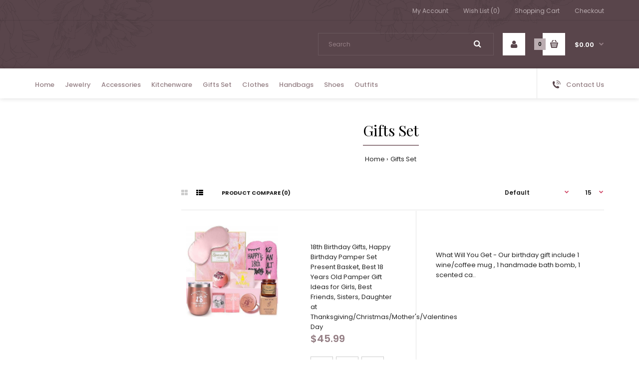

--- FILE ---
content_type: text/html; charset=utf-8
request_url: https://www.lovetogifts.com/index.php?route=product/category&path=62
body_size: 13997
content:
<!DOCTYPE html>
<!--[if IE 7]> <html lang="en" class="ie7 responsive" > <![endif]-->  
<!--[if IE 8]> <html lang="en" class="ie8 responsive" > <![endif]-->  
<!--[if IE 9]> <html lang="en" class="ie9 responsive" > <![endif]-->  
<!--[if !IE]><!--> <html lang="en" class="responsive" > <!--<![endif]-->  
<head>
	<title>Gifts Set</title>
	<base href="https://www.lovetogifts.com/" />

	<!-- Meta -->
	<meta charset="utf-8">
	<meta http-equiv="X-UA-Compatible" content="IE=edge" />
		<meta name="viewport" content="width=device-width, initial-scale=1.0">
			<meta name="description" content="Gifts Set" />
			<meta name="keywords" content="Gifts Set" />
		
		<link href="https://www.lovetogifts.com/index.php?route=product/category&amp;path=62" rel="canonical" />
		<link href="https://www.lovetogifts.com/index.php?route=product/category&amp;path=62&amp;page=2" rel="next" />
		<link href="https://www.lovetogifts.com/image/catalog/cart.png" rel="icon" />
		
	<!-- Google Fonts -->
	<link href="//fonts.googleapis.com/css?family=Poppins:300,400,500,600,700" rel="stylesheet" type="text/css">
	<link href="//fonts.googleapis.com/css?family=Playfair+Display:800,700,600,500,400,300,200,100" rel="stylesheet" type="text/css">
<link href="//fonts.googleapis.com/css?family=Poppins:800,700,600,500,400,300,200,100" rel="stylesheet" type="text/css">
	
	<link rel="stylesheet" type="text/css" href="catalog/view/theme/fastor/css/bootstrap.css" />
<link rel="stylesheet" type="text/css" href="catalog/view/theme/fastor/css/animate.css" />
<link rel="stylesheet" type="text/css" href="catalog/view/theme/fastor/css/stylesheet.css" />
<link rel="stylesheet" type="text/css" href="catalog/view/theme/fastor/css/responsive.css" />
<link rel="stylesheet" type="text/css" href="catalog/view/theme/fastor/css/menu.css" />
<link rel="stylesheet" type="text/css" href="catalog/view/theme/fastor/css/owl.carousel.css" />
<link rel="stylesheet" type="text/css" href="catalog/view/theme/fastor/css/font-awesome.min.css" />
<link rel="stylesheet" type="text/css" href="catalog/view/theme/fastor/css/filter_product.css" />
<link rel="stylesheet" type="text/css" href="catalog/view/theme/fastor/css/wide-grid.css" />
<style type="text/css">
					body,
		.product-filter .list-options select,
		.blog-article .post .box .box-heading {
			color: #232323;
		}
				
				a {
			color: #232323;
		}
				
				a:hover,
		div.pagination-results ul li.active {
			color: #d04a69;
		}
		
		     		     
		     .product-info .radio-type-button span:hover,
		     .product-info .radio-type-button span.active,
		     .product-info .radio-type-button2 span:hover,
		     .product-info .radio-type-button2 span.active,
		     #main .mfilter-image ul li.mfilter-image-checked {
		          border-color: #d04a69;
		     }
		     
		     .product-info .radio-type-button2 span.active {
		          background: #d04a69;
		     }
				
				.compare-info .price-new, 
		.product-grid .product .price, 
		.product-list .actions > div .price,
		.product-info .price .price-new,
		ul.megamenu li .product .price,
		.mini-cart-total td:last-child,
		.cart-total table tr td:last-child,
		.mini-cart-info td.total,
		.advanced-grid-products .product .right .price,
		.product-list .name-actions > .price,
		.today-deals-products .product .price,
		.medic-last-in-stock .price,
		.architecture-products .product .right .price,
		.matrialarts-products .matrial-product .right .price,
		.today-deals-toys2-products .price,
		.today-deals-petshop2-products .price,
		.today-deals-shoes3-products .price,
		.today-deals-computer8-products .price,
		.today-deals-computer6-products .price,
		.holidays-products .product .right .price,
		.today-deals-computer6-products .countdown-section {
			color: #957f85;
		}
				
				
				
				body,
		.standard-body .full-width #mfilter-content-container > span:before {
			background: #ffffff;
		}
				
				.product-grid .product:hover:before,
		.product-list > div:hover {
			border-color: #957f85;
		}
				
				
				
				
				.product-grid .product .only-hover ul li a:hover,
		.architecture-products .product .right .only-hover ul li a:hover,
		.product-list .name-actions ul li a:hover,
		.today-deals-toys2-products .only-hover ul li a:hover,
		.today-deals-petshop2-products .only-hover ul li a:hover,
		.flower-product .right ul li a:hover {
			background-color: #d04a69;
		}
				
				.product-grid .product .only-hover ul li a:hover,
		.architecture-products .product .right .only-hover ul li a:hover,
		.product-list .name-actions ul li a:hover,
		.today-deals-toys2-products .only-hover ul li a:hover,
		.today-deals-petshop2-products .only-hover ul li a:hover,
		.flower-product .right ul li a:hover {
			border-color: #d04a69;
		}
				
				.product-grid .product .only-hover ul li a:hover,
		.architecture-products .product .right .only-hover ul li a:hover,
		.product-list .name-actions ul li a:hover,
		.today-deals-toys2-products .only-hover ul li a:hover,
		.today-deals-petshop2-products .only-hover ul li a:hover,
		.flower-product .right ul li a:hover {
			color: #fff;
		}
				
				
				.dropdown-menu {
			color: #232323;
		}
				
				.dropdown-menu li a,
		.dropdown-menu .mini-cart-info a,
		.ui-autocomplete li a {
			color: #232323 !important;
		}
				
				.dropdown-menu li a:hover,
		.dropdown-menu .mini-cart-info a:hover,
		.ui-autocomplete li a:hover,
		.ui-autocomplete li a.ui-state-focus {
			color: #d04a69 !important;
		}
				
				textarea, 
		input[type="text"], 
		input[type="password"], 
		input[type="datetime"], 
		input[type="datetime-local"], 
		input[type="date"], 
		input[type="month"], 
		input[type="time"], 
		input[type="week"], 
		input[type="number"], 
		input[type="email"], 
		input[type="url"], 
		input[type="search"], 
		input[type="tel"], 
		input[type="color"], 
		.uneditable-input {
			background: #fff;
		}
				
				textarea:focus,
		input[type="text"]:focus,
		input[type="password"]:focus,
		input[type="datetime"]:focus,
		input[type="datetime-local"]:focus,
		input[type="date"]:focus,
		input[type="month"]:focus,
		input[type="time"]:focus,
		input[type="week"]:focus,
		input[type="number"]:focus,
		input[type="email"]:focus,
		input[type="url"]:focus,
		input[type="search"]:focus,
		input[type="tel"]:focus,
		input[type="color"]:focus,
		.uneditable-input:focus {
			background: #fff;
		}
				
				textarea, 
		input[type="text"], 
		input[type="password"], 
		input[type="datetime"], 
		input[type="datetime-local"], 
		input[type="date"], 
		input[type="month"], 
		input[type="time"], 
		input[type="week"], 
		input[type="number"], 
		input[type="email"], 
		input[type="url"], 
		input[type="search"], 
		input[type="tel"], 
		input[type="color"], 
		.uneditable-input {
			border: 1px solid #e0e0e0;
		}
				
				textarea:focus,
		input[type="text"]:focus,
		input[type="password"]:focus,
		input[type="datetime"]:focus,
		input[type="datetime-local"]:focus,
		input[type="date"]:focus,
		input[type="month"]:focus,
		input[type="time"]:focus,
		input[type="week"]:focus,
		input[type="number"]:focus,
		input[type="email"]:focus,
		input[type="url"]:focus,
		input[type="search"]:focus,
		input[type="tel"]:focus,
		input[type="color"]:focus,
		.uneditable-input:focus {
			border: 1px solid #957f85;
		}
				
				textarea, 
		input[type="text"], 
		input[type="password"], 
		input[type="datetime"], 
		input[type="datetime-local"], 
		input[type="date"], 
		input[type="month"], 
		input[type="time"], 
		input[type="week"], 
		input[type="number"], 
		input[type="email"], 
		input[type="url"], 
		input[type="search"], 
		input[type="tel"], 
		input[type="color"], 
		.uneditable-input {
			color: #232323;
		}
		
		.mfilter-price-inputs input {
		     color: #232323 !important;
		}
				
				
				select {
			border-color: #e0e0e0;
		}
				
				
				.select:after,
		.product-filter .list-options .sort:after,
		.product-filter .list-options .limit:after {
			color: #d04a69;
		}
				
				
				.product-filter,
		.product-list,
		.center-column .product-grid,
		.standard-body .full-width .center-column.content-with-background:before,
		.manufacturer-heading,
		.manufacturer-content,
		.center-column .tab-content,
		.body-other .standard-body .full-width .product-info:before,
		.product-info .cart,
		.box .box-content.products,
		.product-grid .product-hover .only-hover,
		html .mfp-iframe-scaler iframe,
		.quickview body,
		table.attribute tr, table.list tr, .wishlist-product table tr, .wishlist-info table tr, .compare-info tr, .checkout-product table tr, .table tr, .table,
		.spinner,
		img[src="image/catalog/blank.gif"],
		#mfilter-content-container > span:before,
		.cart-info table tr,
		.center-column .panel-heading,
		.center-column .panel-body,
		.popup,
		.product-block,
		.review-list .text,
		.modal-content,
		.product-info .product-image,
		.product-page-type-2 .standard-body .full-width .overflow-thumbnails-carousel,
		.product-page-type-2 .standard-body .full-width .product-info .product-center:before,
		.main-fixed3 .main-content .background,
		.product-grid-type-2 .product-grid .product:hover:before,
		.product-grid-type-3 .product-grid .product:hover:before,
		.product-grid-type-5 .product-grid .product:hover:before,
		.tab-content,
		.news.v2  .media-body .bottom {
			background-color: none !important;
		}
		
		.review-list .text:after,
		#main .post .comments-list .text:after {
		     border-bottom-color: none;
		}
		
		.product-grid .product:before {
		     border-color: none;
		}
		
		     		     .product-filter,
		     .product-list,
		     .center-column .product-grid,
		     .standard-body .full-width .center-column.content-with-background:before,
		     .manufacturer-heading,
		     .manufacturer-content,
		     .center-column .tab-content,
		     .body-other .standard-body .full-width .product-info:before,
		     .product-info .cart,
		     .box .box-content.products,
		     .product-grid .product-hover .only-hover,
		     table.attribute tr, table.list tr, .wishlist-product table tr, .wishlist-info table tr, .compare-info tr, .checkout-product table tr, .table tr, .table,
		     .cart-info table tr,
		     .center-column .panel-heading,
		     .center-column .panel-body,
		     .product-block,
		     .review-list .text,
		     .product-info .product-image,
		     .product-page-type-2 .standard-body .full-width .overflow-thumbnails-carousel,
		     .product-page-type-2 .standard-body .full-width .product-info .product-center:before,
		     .main-fixed3 .main-content .background,
		     .product-grid-type-2 .product-grid .product:hover:before,
		     .product-grid-type-3 .product-grid .product:hover:before,
		     .product-grid-type-5 .product-grid .product:hover:before,
		     .tab-content {
		     	background: none !important;
		     }
		     
		     img[src="image/catalog/blank.gif"],
		     #mfilter-content-container > span:before,
		     .popup,
		     .spinner,
		     html .mfp-iframe-scaler iframe,
		     .quickview body,
		     .modal-content,
		     .news.v2  .media-body .bottom {
		          background-color: #ffffff !important;
		     }
		     
		     .review-list .text:after,
		     #main .post .comments-list .text:after {
		          border-bottom-color: transparent;
		     }
		     
		     .product-grid .product:before {
		          border-color: transparent;
		     }
		     				
				table.attribute,
		table.list,
		.wishlist-product table,
		.wishlist-info table,
		.compare-info,
		.cart-info table,
		.checkout-product table,
		.table,
		table.attribute td,
		table.list td,
		.wishlist-product table td,
		.wishlist-info table td,
		.compare-info td,
		.cart-info table td,
		.checkout-product table td,
		.table td ,
		.manufacturer-list,
		.manufacturer-heading,
		.center-column .panel-body,
		.review-list .text,
		.product-info .cart,
		.product-info .cart .links,
		.product-info .cart .links a:last-child,
		.product-info .cart .minimum,
		.product-info .review,
		.border-width-1 .standard-body .full-width .col-md-12 .col-md-12.center-column .cart-info thead td:first-child:before,
		.cart-info table thead td,
		#main .center-column .panel-heading,
		.main-fixed .center-column .panel:last-child, .standard-body .full-width .center-column .panel:last-child, .standard-body .fixed .center-column .panel:last-child,
		.center-column .panel-body,
		.body-white.checkout-checkout .standard-body .full-width .center-column .panel:last-child,
		.manufacturer-content,
		.product-block,
		.modal-header,
		.product-info .thumbnails li img, .product-info .thumbnails-carousel img,
		.product-info .product-image,
		.box-type-15 .col-sm-12 .box.box-with-products .box-content,
		.box-type-15 .col-md-12 .box.box-with-products .box-content,
		.box-type-15 .col-sm-12 .filter-product .tab-content,
		.box-type-15 .col-md-12 .filter-product .tab-content,
		.body-white.module-faq .standard-body #main .full-width .center-column .faq-section:last-child .panel:last-child,
		.product-info .radio-type-button2 span,
		.product-info .radio-type-button span,
		#main .mfilter-image ul li,
		.news.v2  .media-body .bottom,
		.news.v2 .media-body .date-published,
		#main .post .comments-list .text,
		#main .posts .post .post-content,
		#main .post .date-published,
		#main .post .meta,
		#main .post .post-content,
		.category-wall ul li a,
		.more-link,
		.body-white-type-2.checkout-cart .main-fixed .center-column > form > *:first-child,
		#main .quickcheckout-content,
		#main .quickcheckout-cart thead td,
		#main .quickcheckout-cart tbody td,
		#main table.quickcheckout-cart {
			border-color: rgba(0, 0, 0, 0.1);
		}
		
		.product-info .description,
		.category-list {
		     background: none;
		     border-bottom: 1px solid rgba(0, 0, 0, 0.1);
		}
		
		.product-info .options,
		.product-list,
		.list-box li {
		     background: none;
		     border-top: 1px solid rgba(0, 0, 0, 0.1);
		}
		
		     .list-box li:first-child {
		          border: none;
		     }
		
		.box-with-products .clear:before,
		.box-with-products .clear:after,
		.product-grid .product:before,
		.product-list > div:before,
		.product-list .name-actions:before,
		.product-list .desc:before,
		.center-column .product-grid:before,
		.center-column .product-grid:after,
		.product-grid > .row:before,
		.category-info:before,
		.refine_search_overflow:after,
		.tab-content:before,
		.tab-content:after,
		.product-filter .list-options .limit:before,
		.product-filter .list-options .sort:before,
		.product-filter .options .product-compare:before,
		.is-countdown .countdown-section:after,
		#main .quickcheckout-heading,
		#main .quickcheckout-cart thead td {
		     background: rgba(0, 0, 0, 0.1);
		}
		
		#main .quickcheckout-heading,
		#main .quickcheckout-cart thead td {
			color: #fff;
		}
		
		.review-list .text:before,
		#main .post .comments-list .text:before {
			border-bottom-color: rgba(0, 0, 0, 0.1);
		}
		
		@media (max-width: 500px) {
		     .responsive #main .product-grid .row > div.col-xs-6 .product:after {
		          background: rgba(0, 0, 0, 0.1);
		     }
		}
		
		@media (max-width: 767px) {
		     .responsive .product-grid .row > div.col-xs-6 .product:after {
		          background: rgba(0, 0, 0, 0.1);
		     }
		}
				
				
				
				
				
				
				
				
				.box .box-heading,
		.product-block .title-block,
		.refine_search {
			color: #000;
		}
				
				.box .box-heading,
		.product-block .title-block,
		.refine_search,
		.market-products-categories > ul > li > a {
			border-bottom-color: #957f85;
		}
				
				
				.col-sm-3 .box-no-advanced.box .box-content, .col-sm-4 .box-no-advanced.box .box-content, .col-md-3 .box-no-advanced.box .box-content, .col-md-4 .box-no-advanced.box .box-content {
			border-color: #957f85;
		}
		
		.col-sm-3 .box-no-advanced.box .box-heading, .col-sm-4 .box-no-advanced.box .box-heading, .col-md-3 .box-no-advanced.box .box-heading, .col-md-4 .box-no-advanced.box .box-heading {
		     border-color: #957f85;
		}
		
     						
				
				
				
				
				
				
				
				
				
				
				
				
				
				
				
				
				
				
				
				
				
				
				
				
				
				
				
				
				
				
				
				
				
				
				
				
				
				
				#top > .background {
			background: #59454b;
		}
				
				
				.megamenu-background {
			border-bottom-color: none;
		}
		
		     		     .megamenu-background {
		          border-bottom: none;
		     }
		     				
				
				
				.top-bar .menu li a,
		.header-type-9 #top #header-center .menu li a,
		.header-type-17 #top #header-left .menu li a,
		.header-type-26 #top .menu li a {
			color: #bbadb1;
		}
				
				.top-bar .menu li a:hover,
		.header-type-9 #top #header-center .menu li a:hover,
		.header-type-17 #top #header-left .menu li a:hover,
		.header-type-26 #top .menu li a:hover {
			color: #fff;
		}
				
				#top .search_form input {
			background: none;
		}
				
				#top .search_form input:focus {
			background: none;
		}
				
				#top .search_form input {
			border: 1px solid rgba(255, 255, 255, 0.1);
		}
				
				#top .search_form input:focus {
			border: 1px solid rgba(255, 255, 255, 0.15);
		}
				
				#top .search_form input {
			color: #957f85;
		}
		
		#top .search_form input::-webkit-input-placeholder { /* WebKit, Blink, Edge */
		    color:    #957f85;
		}
		
		#top .search_form input:-moz-placeholder { /* Mozilla Firefox 4 to 18 */
		   color:    #957f85;
		   opacity:  1;
		}
		
		#top .search_form input::-moz-placeholder { /* Mozilla Firefox 19+ */
		   color:    #957f85;
		   opacity:  1;
		}
		
		#top .search_form input:-ms-input-placeholder { /* Internet Explorer 10-11 */
		   color:    #957f85;
		}
				
				.search_form .button-search, 
		.search_form .button-search2 {
			color: #fff;
		}
				
				#top .dropdown > a:after {
			color: #968085;
		}
				
				#top .dropdown > a {
			color: #bbadb1;
		}
				
				#top .dropdown:hover > a {
			color: #fff;
		}
				
				#top .dropdown:hover > a:after {
			color: #fff;
		}
				
				#top .my-account,
		.rtl .header-type-10 #top .my-account {
			border-color: #fff;
					}
				
				#top .my-account {
			background: #fff;
		}
				
				
				#top .my-account,
		.header-type-23 .dropdown i {
			color: #59454b;
		}
				
				#top .my-account:hover,
		.rtl .header-type-10 #top .my-account:hover {
			border-color: #d04a69;
		}
				
				#top .my-account:hover {
			background: #d04a69;
		}
				
				
				#top .my-account:hover,
		.header-type-23 .dropdown:hover i {
			color: #fff;
		}
				
				#top #cart_block .cart-heading .cart-icon,
		.cart-block-type-2 #top #cart_block .cart-heading,
		.cart-block-type-9 #top #cart_block .cart-heading,
		.cart-block-type-8 #top #cart_block .cart-heading,
		.cart-block-type-7 #top #cart_block .cart-heading,
		.cart-block-type-4 #top #cart_block .cart-heading,
		.cart-block-type-6 #top #cart_block .cart-heading,
		.cart-block-type-8 #top #cart_block .cart-heading p,
		.cart-block-type-4 #top #cart_block .cart-heading .cart-icon,
		.rtl .cart-block-type-8 #top #cart_block .cart-heading p,
		.rtl .header-type-10 #top #cart_block .cart-heading .cart-icon,
		.rtl .cart-block-type-4 #top #cart_block .cart-heading .cart-icon {
			border-color: #fff;
		}
		
		     		     
				
				#top #cart_block .cart-heading .cart-icon,
		.cart-block-type-2 #top #cart_block .cart-heading,
		.cart-block-type-9 #top #cart_block .cart-heading,
		.cart-block-type-8 #top #cart_block .cart-heading,
		.cart-block-type-7 #top #cart_block .cart-heading,
		.cart-block-type-4 #top #cart_block .cart-heading {
			background: #fff;
		}
				
				
				#top #cart_block:hover .cart-heading .cart-icon,
		.cart-block-type-2 #top #cart_block:hover .cart-heading,
		.cart-block-type-9 #top #cart_block:hover .cart-heading,
		.cart-block-type-8 #top #cart_block:hover .cart-heading,
		.cart-block-type-7 #top #cart_block:hover .cart-heading,
		.cart-block-type-4 #top #cart_block:hover .cart-heading,
		.cart-block-type-6 #top #cart_block:hover .cart-heading,
		.cart-block-type-8 #top #cart_block:hover .cart-heading p,
		.cart-block-type-4 #top #cart_block:hover .cart-heading .cart-icon,
		.rtl .cart-block-type-8 #top #cart_block:hover .cart-heading p,
		.rtl .header-type-10 #top #cart_block:hover .cart-heading .cart-icon,
		.rtl .cart-block-type-4 #top #cart_block:hover .cart-heading .cart-icon {
			border-color: #d04a69;
		}
		
		     				
				#top #cart_block:hover .cart-heading .cart-icon,
		.cart-block-type-2 #top #cart_block:hover .cart-heading,
		.cart-block-type-9 #top #cart_block:hover .cart-heading,
		.cart-block-type-8 #top #cart_block:hover .cart-heading,
		.cart-block-type-7 #top #cart_block:hover .cart-heading,
		.cart-block-type-4 #top #cart_block:hover .cart-heading {
			background: #d04a69;
		}
				
				
				#top #cart_block .cart-heading .cart-count {
			color: #000;
		}
				
				#top #cart_block .cart-heading .cart-count {
			background-color: #bbadb1;
		}
				
				
				#top #cart_block .cart-heading p {
			color: #fff;
		}
				
				#top #cart_block .cart-heading p:after {
			color: #957f85;
		}
				
				#top #cart_block:hover .cart-heading .cart-count {
			color: #fff;
		}
				
				#top #cart_block:hover .cart-heading .cart-count {
			background-color: #000;
		}
				
				
				#top #cart_block:hover .cart-heading p {
			color: #d04a69;
		}
				
				#top #cart_block:hover .cart-heading p:after {
			color: #d04a69;
		}
				
				#main .mfilter-slider-slider .ui-slider-handle, #main #mfilter-price-slider .ui-slider-handle {
		     background: #957f85 !important;
		}
				
				#main .mfilter-slider-slider .ui-slider-range, #main #mfilter-price-slider .ui-slider-range {
		     background: #a39498 !important;
		}
				
				ul.megamenu > li.with-sub-menu > a strong:after {
			color: #958085;
		}
				
				ul.megamenu > li.with-sub-menu:hover > a strong:after {
			color: #000;
		}
				
				.megamenu-background {
			background-color: #fff;
		}
				
				
				ul.megamenu > li > a {
			color: #958085;
		}
				
				ul.megamenu > li:hover > a,
		ul.megamenu > li.active > a,
		ul.megamenu > li.home > a {
			color: #000;
		}
				
				
				
				
				#main .vertical .megamenuToogle-wrapper .container {
			color: #000;
		}
				
				#main .vertical .megamenuToogle-wrapper .container:after {
			color: #000;
		}
		
		.megamenu-type-15 .megamenu-background .vertical .megamenuToogle-wrapper .container:before,
		.megamenu-type-15 .megamenu-background .vertical .megamenuToogle-wrapper .container:after,
		.megamenu-type-15 .megamenu-background .vertical .megamenuToogle-wrapper:before {
		     background: #000;
		}
		
		.megamenu-type-20 .megamenu-background .vertical .megamenuToogle-wrapper .container:before,
		.megamenu-type-20 .megamenu-background .vertical .megamenuToogle-wrapper .container:after,
		.megamenu-type-20 .megamenu-background .vertical .megamenuToogle-wrapper:before {
		     background: #000;
		}
		
		.megamenu-type-34 .megamenu-background .vertical .megamenuToogle-wrapper .container:before,
		.megamenu-type-34 .megamenu-background .vertical .megamenuToogle-wrapper .container:after,
		.megamenu-type-34 .megamenu-background .vertical .megamenuToogle-wrapper:before {
		     background: #000;
		}
		
		.megamenu-type-28 .megamenu-background .vertical .megamenuToogle-wrapper .container:before,
		.megamenu-type-28 .megamenu-background .vertical .megamenuToogle-wrapper .container:after,
		.megamenu-type-28 .megamenu-background .vertical .megamenuToogle-wrapper:before {
		     background: #000;
		}
		
		.megamenu-type-25 .megamenu-background .vertical .megamenuToogle-wrapper .container:before,
		.megamenu-type-25 .megamenu-background .vertical .megamenuToogle-wrapper .container:after,
		.megamenu-type-25 .megamenu-background .vertical .megamenuToogle-wrapper:before {
		     background: #000;
		}
		
		.megamenu-type-18 .slideshow-modules .vertical .megamenuToogle-wrapper .container:before,
		.megamenu-type-18 .slideshow-modules .vertical .megamenuToogle-wrapper .container:after,
		.megamenu-type-18 .slideshow-modules .vertical .megamenuToogle-wrapper:before {
		     background: #000;
		}
				
				#main .vertical .megamenuToogle-wrapper,
		.standard-body .full-width .megamenu-background .mega-menu-modules > div:first-child:before {
			background-color: #fff;
		}
		
		     @media (max-width: 991px) {
     		     .responsive .standard-body .full-width .megamenu-background .megaMenuToggle:before {
     		          background-color: #fff;
     		     }
		     }
				
				
				#main .vertical:hover .megamenuToogle-wrapper .container,
		.common-home.show-vertical-megamenu #main .megamenu-background .vertical .megamenuToogle-wrapper .container,
		body[class*="product-category-"].show-vertical-megamenu-category-page #main .megamenu-background .vertical .megamenuToogle-wrapper .container,
		body[class*="product-product-"].show-vertical-megamenu-product-page #main .megamenu-background .vertical .megamenuToogle-wrapper .container,
		.common-home.show-vertical-megamenu #main .slideshow-modules .vertical .megamenuToogle-wrapper .container {
			color: #000;
		}
				
				#main .vertical:hover .megamenuToogle-wrapper .container:after,
		.common-home.show-vertical-megamenu #main .megamenu-background .vertical .megamenuToogle-wrapper .container:after,
		body[class*="product-category-"].show-vertical-megamenu-category-page #main .megamenu-background .vertical .megamenuToogle-wrapper .container:after,
		body[class*="product-product-"].show-vertical-megamenu-product-page #main .megamenu-background .vertical .megamenuToogle-wrapper .container:after {
			color: #000;
		}
		
		.megamenu-type-15 .megamenu-background .vertical:hover .megamenuToogle-wrapper .container:before,
		.megamenu-type-15 .megamenu-background .vertical:hover .megamenuToogle-wrapper .container:after,
		.megamenu-type-15 .megamenu-background .vertical:hover .megamenuToogle-wrapper:before,
		.megamenu-type-18 .slideshow-modules .vertical:hover .megamenuToogle-wrapper .container:before,
		.megamenu-type-18 .slideshow-modules .vertical:hover .megamenuToogle-wrapper .container:after,
		.megamenu-type-18 .slideshow-modules .vertical:hover .megamenuToogle-wrapper:before,
		.megamenu-type-20 .slideshow-modules .vertical:hover .megamenuToogle-wrapper .container:before,
		.megamenu-type-20 .slideshow-modules .vertical:hover .megamenuToogle-wrapper .container:after,
		.megamenu-type-20 .slideshow-modules .vertical:hover .megamenuToogle-wrapper:before,
		.megamenu-type-34 .slideshow-modules .vertical:hover .megamenuToogle-wrapper .container:before,
		.megamenu-type-34 .slideshow-modules .vertical:hover .megamenuToogle-wrapper .container:after,
		.megamenu-type-34 .slideshow-modules .vertical:hover .megamenuToogle-wrapper:before,
		.megamenu-type-28 .slideshow-modules .vertical:hover .megamenuToogle-wrapper .container:before,
		.megamenu-type-28 .slideshow-modules .vertical:hover .megamenuToogle-wrapper .container:after,
		.megamenu-type-28 .slideshow-modules .vertical:hover .megamenuToogle-wrapper:before,
		.megamenu-type-25 .slideshow-modules .vertical:hover .megamenuToogle-wrapper .container:before,
		.megamenu-type-25 .slideshow-modules .vertical:hover .megamenuToogle-wrapper .container:after,
		.megamenu-type-25 .slideshow-modules .vertical:hover .megamenuToogle-wrapper:before,
		.common-home.show-vertical-megamenu.megamenu-type-15 #main .megamenu-background .vertical .megamenuToogle-wrapper .container:before,
		.common-home.show-vertical-megamenu.megamenu-type-15 #main .megamenu-background .vertical .megamenuToogle-wrapper .container:after,
		.common-home.show-vertical-megamenu.megamenu-type-15 #main .megamenu-background .vertical .megamenuToogle-wrapper:before,
		.common-home.show-vertical-megamenu.megamenu-type-18 #main .megamenu-background .vertical .megamenuToogle-wrapper .container:before,
		.common-home.show-vertical-megamenu.megamenu-type-18 #main .megamenu-background .vertical .megamenuToogle-wrapper .container:after,
		.common-home.show-vertical-megamenu.megamenu-type-18 #main .megamenu-background .vertical .megamenuToogle-wrapper:before,
		.common-home.show-vertical-megamenu.megamenu-type-20 #main .megamenu-background .vertical .megamenuToogle-wrapper .container:before,
		.common-home.show-vertical-megamenu.megamenu-type-20 #main .megamenu-background .vertical .megamenuToogle-wrapper .container:after,
		.common-home.show-vertical-megamenu.megamenu-type-20 #main .megamenu-background .vertical .megamenuToogle-wrapper:before,
		.common-home.show-vertical-megamenu.megamenu-type-34 #main .megamenu-background .vertical .megamenuToogle-wrapper .container:before,
		.common-home.show-vertical-megamenu.megamenu-type-34 #main .megamenu-background .vertical .megamenuToogle-wrapper .container:after,
		.common-home.show-vertical-megamenu.megamenu-type-34 #main .megamenu-background .vertical .megamenuToogle-wrapper:before,
		.common-home.show-vertical-megamenu.megamenu-type-28 #main .megamenu-background .vertical .megamenuToogle-wrapper .container:before,
		.common-home.show-vertical-megamenu.megamenu-type-28 #main .megamenu-background .vertical .megamenuToogle-wrapper .container:after,
		.common-home.show-vertical-megamenu.megamenu-type-28 #main .megamenu-background .vertical .megamenuToogle-wrapper:before,
		.common-home.show-vertical-megamenu.megamenu-type-25 #main .megamenu-background .vertical .megamenuToogle-wrapper .container:before,
		.common-home.show-vertical-megamenu.megamenu-type-25 #main .megamenu-background .vertical .megamenuToogle-wrapper .container:after,
		.common-home.show-vertical-megamenu.megamenu-type-25 #main .megamenu-background .vertical .megamenuToogle-wrapper:before,
		body[class*="product-category-"].show-vertical-megamenu-category-page.megamenu-type-15 #main .megamenu-background .vertical .megamenuToogle-wrapper .container:before,
		body[class*="product-category-"].show-vertical-megamenu-category-page.megamenu-type-15 #main .megamenu-background .vertical .megamenuToogle-wrapper .container:after,
		body[class*="product-category-"].show-vertical-megamenu-category-page.megamenu-type-15 #main .megamenu-background .vertical .megamenuToogle-wrapper:before,
		body[class*="product-category-"].show-vertical-megamenu-category-page.megamenu-type-18 #main .megamenu-background .vertical .megamenuToogle-wrapper .container:before,
		body[class*="product-category-"].show-vertical-megamenu-category-page.megamenu-type-18 #main .megamenu-background .vertical .megamenuToogle-wrapper .container:after,
		body[class*="product-category-"].show-vertical-megamenu-category-page.megamenu-type-18 #main .megamenu-background .vertical .megamenuToogle-wrapper:before,
		body[class*="product-category-"].show-vertical-megamenu-category-page.megamenu-type-20 #main .megamenu-background .vertical .megamenuToogle-wrapper .container:before,
		body[class*="product-category-"].show-vertical-megamenu-category-page.megamenu-type-20 #main .megamenu-background .vertical .megamenuToogle-wrapper .container:after,
		body[class*="product-category-"].show-vertical-megamenu-category-page.megamenu-type-20 #main .megamenu-background .vertical .megamenuToogle-wrapper:before,
		body[class*="product-category-"].show-vertical-megamenu-category-page.megamenu-type-34 #main .megamenu-background .vertical .megamenuToogle-wrapper .container:before,
		body[class*="product-category-"].show-vertical-megamenu-category-page.megamenu-type-34 #main .megamenu-background .vertical .megamenuToogle-wrapper .container:after,
		body[class*="product-category-"].show-vertical-megamenu-category-page.megamenu-type-34 #main .megamenu-background .vertical .megamenuToogle-wrapper:before,
		body[class*="product-category-"].show-vertical-megamenu-category-page.megamenu-type-28 #main .megamenu-background .vertical .megamenuToogle-wrapper .container:before,
		body[class*="product-category-"].show-vertical-megamenu-category-page.megamenu-type-28 #main .megamenu-background .vertical .megamenuToogle-wrapper .container:after,
		body[class*="product-category-"].show-vertical-megamenu-category-page.megamenu-type-28 #main .megamenu-background .vertical .megamenuToogle-wrapper:before,
		body[class*="product-category-"].show-vertical-megamenu-category-page.megamenu-type-25 #main .megamenu-background .vertical .megamenuToogle-wrapper .container:before,
		body[class*="product-category-"].show-vertical-megamenu-category-page.megamenu-type-25 #main .megamenu-background .vertical .megamenuToogle-wrapper .container:after,
		body[class*="product-category-"].show-vertical-megamenu-category-page.megamenu-type-25 #main .megamenu-background .vertical .megamenuToogle-wrapper:before,
		body[class*="product-product-"].show-vertical-megamenu-product-page.megamenu-type-15 #main .megamenu-background .vertical .megamenuToogle-wrapper .container:before,
		body[class*="product-product-"].show-vertical-megamenu-product-page.megamenu-type-15 #main .megamenu-background .vertical .megamenuToogle-wrapper .container:after,
		body[class*="product-product-"].show-vertical-megamenu-product-page.megamenu-type-15 #main .megamenu-background .vertical .megamenuToogle-wrapper:before,
		body[class*="product-product-"].show-vertical-megamenu-product-page.megamenu-type-18 #main .megamenu-background .vertical .megamenuToogle-wrapper .container:before,
		body[class*="product-product-"].show-vertical-megamenu-product-page.megamenu-type-18 #main .megamenu-background .vertical .megamenuToogle-wrapper .container:after,
		body[class*="product-product-"].show-vertical-megamenu-product-page.megamenu-type-18 #main .megamenu-background .vertical .megamenuToogle-wrapper:before,
		body[class*="product-product-"].show-vertical-megamenu-product-page.megamenu-type-20 #main .megamenu-background .vertical .megamenuToogle-wrapper .container:before,
		body[class*="product-product-"].show-vertical-megamenu-product-page.megamenu-type-20 #main .megamenu-background .vertical .megamenuToogle-wrapper .container:after,
		body[class*="product-product-"].show-vertical-megamenu-product-page.megamenu-type-20 #main .megamenu-background .vertical .megamenuToogle-wrapper:before,
		body[class*="product-product-"].show-vertical-megamenu-product-page.megamenu-type-34 #main .megamenu-background .vertical .megamenuToogle-wrapper .container:before,
		body[class*="product-product-"].show-vertical-megamenu-product-page.megamenu-type-34 #main .megamenu-background .vertical .megamenuToogle-wrapper .container:after,
		body[class*="product-product-"].show-vertical-megamenu-product-page.megamenu-type-34 #main .megamenu-background .vertical .megamenuToogle-wrapper:before,
		body[class*="product-product-"].show-vertical-megamenu-product-page.megamenu-type-28 #main .megamenu-background .vertical .megamenuToogle-wrapper .container:before,
		body[class*="product-product-"].show-vertical-megamenu-product-page.megamenu-type-28 #main .megamenu-background .vertical .megamenuToogle-wrapper .container:after,
		body[class*="product-product-"].show-vertical-megamenu-product-page.megamenu-type-28 #main .megamenu-background .vertical .megamenuToogle-wrapper:before,
		body[class*="product-product-"].show-vertical-megamenu-product-page.megamenu-type-25 #main .megamenu-background .vertical .megamenuToogle-wrapper .container:before,
		body[class*="product-product-"].show-vertical-megamenu-product-page.megamenu-type-25 #main .megamenu-background .vertical .megamenuToogle-wrapper .container:after,
		body[class*="product-product-"].show-vertical-megamenu-product-page.megamenu-type-25 #main .megamenu-background .vertical .megamenuToogle-wrapper:before {
		     background: #000;
		}
				
				#main .vertical:hover .megamenuToogle-wrapper,
		.common-home.show-vertical-megamenu #main .megamenu-background .vertical .megamenuToogle-wrapper,
		body[class*="product-category-"].show-vertical-megamenu-category-page #main .megamenu-background .vertical .megamenuToogle-wrapper,
		body[class*="product-product-"].show-vertical-megamenu-product-page #main .megamenu-background .vertical .megamenuToogle-wrapper,
		.common-home.show-vertical-megamenu #main .slideshow-modules .vertical .megamenuToogle-wrapper {
			background-color: #fff !important;
		}
				
				
				#main .vertical .megamenu-wrapper {
			background-color: #fff !important;
		}
				
				#main .vertical ul.megamenu > li {
			border-color: #e5e5e5;
		}
				
				#main .vertical .megamenu-wrapper {
			border: 1px solid #e5e5e5;
			border-top: none;
		}
				
				
				#main .vertical ul.megamenu > li > a {
			color: #000;
		}
				
				#main .vertical ul.megamenu > li:hover > a,
		#main .vertical ul.megamenu > li.active > a {
			color: #d04a69;
		}
				
				#main .vertical ul.megamenu > li:hover {
			background: #fff;
		}
				
				#main .vertical ul.megamenu > li.with-sub-menu > a:before,
		#main .vertical ul.megamenu > li.with-sub-menu > a:after {
			color: #000;
		}
				
				#main .vertical ul.megamenu > li.with-sub-menu:hover > a:before,
		#main .vertical ul.megamenu > li.with-sub-menu:hover > a:after {
			color: #d04a69;
		}
				
				
				
				
				ul.megamenu li .sub-menu .content a:hover,
		ul.megamenu li .sub-menu .content .hover-menu .menu ul li:hover > a {
			color: #d04a69;
		}
				
				ul.megamenu li .sub-menu .content .hover-menu a.with-submenu:before {
			color: #d04a69;
		}
				
				
				
				ul.megamenu li .sub-menu .content .static-menu a.main-menu:hover {
			color: #d04a69;
		}
				
				ul.megamenu li .sub-menu .content .static-menu a.main-menu:after {
			background: #d04a69;
		}
				
				.megamenuToogle-wrapper {
			background-color: #fff;
		}
		
		     @media (max-width: 991px) {
		          .responsive .standard-body .full-width .megamenu-background .megaMenuToggle:before {
		               background-color: #fff;
		          }
		     }
				
				
				.megamenuToogle-wrapper .container {
			color: #000;
		}
				
				.megamenuToogle-wrapper .container > div span {
			background: #000;
		}
				
				.megamenuToogle-wrapper:hover,
		.active .megamenuToogle-wrapper {
			background-color: #d04a69;
		}
				
				
				.megamenuToogle-wrapper:hover .container,
		.active .megamenuToogle-wrapper .container {
			color: #fff;
		}
				
				.megamenuToogle-wrapper:hover .container > div span,
		.active .megamenuToogle-wrapper .container > div span {
			background: #fff;
		}
				
				@media (max-width: 991px) {
     		.responsive .horizontal .megamenu-wrapper {
     			background: #fff !important;
     		}
		}
				
				
				@media (max-width: 991px) {
			.responsive .horizontal ul.megamenu > li > a {
				color: #000 !important;
			}
		}
				
				@media (max-width: 991px) {
			.responsive .horizontal ul.megamenu > li:hover > a,
			.responsive .horizontal ul.megamenu > li.active > a {
				color: #d04a69 !important;
			}
		}
				
				@media (max-width: 991px) {
			.responsive .horizontal ul.megamenu > li {
				border-top-color: #e5e5e5 !important;
			}
		}
				
				@media (max-width: 991px) {
			.responsive ul.megamenu > li:hover,
			.responsive ul.megamenu > li.active {
				background: #fff !important;
			}
		}
				
				@media (max-width: 991px) {
			.responsive ul.megamenu > li.with-sub-menu .open-menu,
			.responsive ul.megamenu > li.with-sub-menu .close-menu {
				color: #000 !important;
			}
		}
				
				
				
				
				
				
				#main .breadcrumb .background {
			background: none;
		}
				
				
				
				
				.breadcrumb .container h1 {
			color: #000;
		}
				
				.breadcrumb .container h1 {
			border-bottom-color: #957f85;
		}
				
				.breadcrumb ul,
		.breadcrumb ul a {
			color: #232323;
		}
				
				.breadcrumb ul a:hover {
			color: #d04a69;
		}
				
				.next-product .right .price {
			color: #957f85;
		}
				
				
				
				.button-previous-next {
			color: #957f85;
		}
				
				.button-previous-next:hover {
			background: #957f85;
		}
				
				.button-previous-next:hover {
			border-color: #957f85;
		}
				
				.button-previous-next:hover {
			color: #fff;
		}
				
				#main .box-with-categories .box-content {
			background: #fff !important;
		}
				
				
				.box-with-categories .box-content {
			border: 1px solid #e5e5e5 !important;
			
						border-top: none !important;
					}
				
				.box-category > ul li {
			border-top-color: #e5e5e5;
		}
				
				#main .box-category ul li > a {
			color: #000;
		}
				
				#main .box-category ul li > a:hover {
			color: #d04a69;
		}
				
				#main .box-category ul li a.active {
			color: #d04a69;
		}
				
				.box-category > ul li > a:hover, 
		.box-category > ul li:hover > a, 
		.box-category > ul li a.active {
			background: #fff;
		}
				
				#main .box-category ul li .head a {
			color: #000;
		}
				
				.box-with-categories .box-heading {
			background: #d04a69;
		}
				
				
				.box-with-categories .box-heading {
			color: #fff;
		}
				
				
				
				
				
				
				
				
				
				
				
				
				.box > .prev:hover, 
		.box > .next:hover,
		.product-info .thumbnails-carousel .owl-buttons .owl-prev:hover, 
		.product-info .thumbnails-carousel .owl-buttons .owl-next:hover,
		div.pagination-results ul li:hover,
		.tab-content .prev-button:hover,
		.tab-content .next-button:hover {
			background: #957f85;
		}
				
				
				.box > .prev:hover, 
		.box > .next:hover,
		.product-info .thumbnails-carousel .owl-buttons .owl-prev:hover, 
		.product-info .thumbnails-carousel .owl-buttons .owl-next:hover,
		div.pagination-results ul li:hover,
		.tab-content .prev-button:hover,
		.tab-content .next-button:hover {
			color: #fff;
		}
				
				.box > .prev:hover, 
		.box > .next:hover,
		.product-info .thumbnails-carousel .owl-buttons .owl-prev:hover, 
		.product-info .thumbnails-carousel .owl-buttons .owl-next:hover,
		div.pagination-results ul li:hover,
		.tab-content .prev-button:hover,
		.tab-content .next-button:hover {
			border-color: #957f85;
		}
				
				.filter-product .filter-tabs ul > li.active > a, .filter-product .filter-tabs ul > li.active > a:hover, .filter-product .filter-tabs ul > li.active > a:focus, .htabs a.selected, .htabs a:hover {
			color: #000;
		}
				
				.htabs a.selected:before,
		.filter-product .filter-tabs ul > li.active > a:before {
			background: #957f85;
		}
				
				.filter-product .filter-tabs ul > li > a,
		.htabs a {
			color: #bbadb1;
		}
				
				
				
				
				
				
				
				
				.popup h4:after {
			background: #957f85;
		}
				
				
				
				
				
				
				
				
				
				body .popup-module .mfp-close {
			border-color: #957f85;
		}
				
				body .popup-module .mfp-close {
			color: #957f85;
		}
				
				body .popup-module .mfp-close:hover {
			background: #957f85;
		}
				
				body .popup-module .mfp-close:hover {
			border-color: #957f85;
		}
				
				body .popup-module .mfp-close:hover {
			color: #fff;
		}
				
				
				
				
				
				.camera_wrap .owl-controls .owl-buttons .owl-prev:hover, .camera_wrap .owl-controls .owl-buttons .owl-next:hover,
		#main .tp-leftarrow.default:hover,
		#main .tp-rightarrow.default:hover,
		#main .post .post-media .media-slider .owl-controls .owl-buttons .owl-prev:hover,
		#main .post .post-media .media-slider .owl-controls .owl-buttons .owl-next:hover {
			background: #957f85;
		}
				
				
				.camera_wrap .owl-controls .owl-buttons .owl-prev:hover:before, .camera_wrap .owl-controls .owl-buttons .owl-next:hover:before,
		#main .tp-leftarrow.default:hover:before,
		#main .tp-rightarrow.default:hover:before,
		#main .post .post-media .media-slider .owl-controls .owl-buttons .owl-prev:hover:before,
		#main .post .post-media .media-slider .owl-controls .owl-buttons .owl-next:hover:before {
			color: #fff;
		}
				
				
				
				
				.sale {
			background: #59454b;
		}
				
				
				.sale {
			color: #fff;
		}
				
				
				#main .new {
			background: #d04a69;
		}
				
				
				#main .new {
			color: #fff;
		}
				
				
				.rating i.active {
			color: #d04a69;
		}
				
				.button, .btn {
			color: #fff !important;
		}
				
				.button, .btn {
			background: #d04a69 !important;
		}
				
				
				
				.button:hover, .btn:hover {
			color: #fff !important;
		}
				
				
				.button:hover, .btn:hover {
			background: #e46683 !important;
		}
				
				
				.buttons .left .button, .buttons .center .button, .btn-default, .input-group-btn .btn-primary {
			color: #fff !important;
		}
				
				
				.buttons .left .button, .buttons .center .button, .btn-default, .input-group-btn .btn-primary {
			background: #957f85 !important;
		}
				
				
				.buttons .left .button:hover, .buttons .center .button:hover, .btn-default:hover, .input-group-btn .btn-primary:hover {
			color: #fff !important;
		}
				
				
				.buttons .left .button:hover, .buttons .center .button:hover, .btn-default:hover, .input-group-btn .btn-primary:hover {
			background: #a8999d !important;
		}
				
				
				
				
				
				
				
				
				.footer .pattern,
		.footer .pattern a {
			color: #000000;
		}
				
				.footer .pattern a {
			color: #000000;
		}
				
				.footer .pattern a:hover {
			color: #d04a69;
		}
				
				.footer h4 {
			color: #000000;
		}
				
				.footer h4 {
			border-bottom-color: #957f85;
		}
				
				.footer .background,
		.standard-body .footer .background,
		.copyright .background,
		.standard-body .copyright .background {
			background: #fff;
		}
				
				.footer .container > .row:before, 
		.footer .advanced-grid .container > div > .row:before,
		.footer .container > .row > div:before, 
		.footer .advanced-grid .container > div > .row > div:before,
		.footer-type-11 .footer .container > .row:nth-last-child(2) > div:before, 
		.footer-type-11 .footer .advanced-grid .container > div > .row:nth-last-child(2) > div:before,
		.footer-type-16 .footer .container > .row:nth-last-child(2) > div:before, 
		.footer-type-16 .footer .advanced-grid .container > div > .row:nth-last-child(2) > div:before,
		.footer-type-21 .footer .container > .row > div:last-child:after, 
		.footer-type-21 .footer .advanced-grid .container > div > .row > div:last-child:after {
			background: rgba(0, 0, 0, 0.1);
		}
		
		.footer-type-11 .footer .container > .row:nth-last-child(2), 
		.footer-type-11 .footer .advanced-grid .container > div > .row:nth-last-child(2),
		.footer-type-16 .footer .container > .row:nth-last-child(2), 
		.footer-type-16 .footer .advanced-grid .container > div > .row:nth-last-child(2) {
		     border-color: rgba(0, 0, 0, 0.1);
		}
				
				.footer-button {
			color: #fff !important;
		}
				
				.footer-button {
			background: #d04a69;
		}
				
				
				.footer-button:hover {
			color: #fff !important;
		}
				
				.footer-button:hover {
			background: #e26280;
		}
				
				
				#main .post .date-published,
		#main .news.v2 .media-body .bottom,
		.cosmetics-news .media .date-published,
		.medic-news .media .date-published,
		.wine-news .media .date-published,
		.cameras-news .media .date-published {
			color: #957f85;
		}
				
				#main .post .meta > li a {
			color: #957f85;
		}
				
				#main .post .meta > li a:hover {
			color: #232323;
		}
				
				#main .tagcloud a,
		#main .post .tags a,
		#main .news .media-body .tags a,
		#main .posts .post .tags a,
		.cosmetics-news .media .tags a,
		.cameras-news .media .tags a {
			color: #fff;
		}
				
				#main .tagcloud a,
		#main .post .tags a,
		#main .news .media-body .tags a,
		#main .posts .post .tags a,
		.cosmetics-news .media .tags a,
		.cameras-news .media .tags a {
			background: #957f85;
		}
				
				
				#main .tagcloud a:hover,
		#main .post .tags a:hover,
		#main .news .media-body .tags a:hover,
		#main .posts .post .tags a:hover,
		.cosmetics-news .media .tags a:hover,
		.cameras-news .media .tags a:hover {
			color: #fff;
		}
				
				#main .tagcloud a:hover,
		#main .post .tags a:hover,
		#main .news .media-body .tags a:hover,
		#main .posts .post .tags a:hover,
		.cosmetics-news .media .tags a:hover,
		.cameras-news .media .tags a:hover {
			background: #333;
		}
				
				
				
				
				#main .posts .button-more,
		.wine-news .button-more {
			color: #d04a69;
		}
				
				#main .posts .button-more:hover,
		.wine-news .button-more:hover {
			background: #d04a69;
		}
				
				#main .posts .button-more:hover,
		.wine-news .button-more:hover {
			border-color: #d04a69;
		}
				
				#main .posts .button-more:hover,
		.wine-news .button-more:hover {
			color: #fff;
		}
						
			body,
		textarea, input[type="text"], input[type="password"], input[type="datetime"], input[type="datetime-local"], input[type="date"], input[type="month"], input[type="time"], input[type="week"], input[type="number"], input[type="email"], input[type="url"], input[type="search"], input[type="tel"], input[type="color"], .uneditable-input, select {
			font-size: 13px;
			font-weight: 400 !important;
					}
		
		ul.megamenu .megamenu-label,
		#main .news .media-body h5,
		#main .posts .post .post-title {
		     		}
		
		@media (max-width: 767px) {
		     .responsive ul.megamenu li .sub-menu .content .hover-menu .menu ul li a,
		     .responsive ul.megamenu li .sub-menu .content .static-menu .menu ul li a {
		          		     }
		}
		     
				body.firefox-mac,
		body.firefox-mac input,
		body.firefox-mac select {
		     font-weight: 300 !important;
		}
				
				
				
				
				
		.center-column .panel-heading h4 {
		     		}
		
		.dropdown-menu,
		body .dropdown-menu > li > a,
		.top-bar .menu li a,
		#top .dropdown > a,
		.product-info .cart .add-to-cart p,
		.header-notice,
		.header-type-9 #top #header-center .menu li a,
		.welcome-text,
		.header-type-16 #top #header-left .menu li {
			font-size: 12px;
		}
		
				
		.product-filter .options .product-compare a,
		.product-info .cart .links a,
		.button-previous-next,
		.footer-button,
		.button-white-with-red-text,
		table.attribute thead td,
		table.list thead td,
		.wishlist-product table thead td,
		.wishlist-info table thead td,
		.compare-info thead td,
		.checkout-product table thead td,
		.table thead td,
		.cart-info table thead td,
		.manufacturer-heading,
		.center-column .panel-heading h4,
		ul.box-filter > li > span,
		.popup .form-contact .contact-label label,
		.categories-wall .category-wall .more-categories,
		.mfilter-heading,
		.product-info .options2 > div > label {
			font-size: 11px !important;
			
					}

		ul.megamenu li .sub-menu .content .static-menu a.main-menu {
			font-size: 23px;
			font-weight: 400 !important;
						font-family: Playfair Display;
						
						
						line-height: 1.6;
					}
		
		ul.megamenu > li > a strong,
		.megamenuToogle-wrapper .container {
			font-size: 13px;
			font-weight: 500 !important;
						
					}
		
				.horizontal ul.megamenu > li > a,
		.megamenuToogle-wrapper .container {
		     line-height: 1.6;
		}
				
		.box .box-heading,
		.center-column h1, 
		.center-column h2, 
		.center-column h3, 
		.center-column h4, 
		.center-column h5, 
		.center-column h6,
		.products-carousel-overflow .box-heading,
		.htabs a,
		.product-info .options h2,
		h3,
		h4,
		h6,
		.product-block .title-block,
		.filter-product .filter-tabs ul > li > a,
		.popup h4,
		.product-info .product-name a,
		legend {
			font-size: 23px;
			font-weight: 400 !important;
						font-family: Playfair Display;
						
					}
		
		.box-with-categories .box-heading,
		.vertical .megamenuToogle-wrapper .container {
			font-size: 13px;
			font-weight: 600 !important;
						font-family: Poppins;
						
					}
		
				.box-with-categories .box-heading,
		.vertical .megamenuToogle-wrapper .container {
		     line-height: 1.6;
		}
				
		.box-category ul li > a,
		.vertical ul.megamenu > li > a strong {
			font-size: 13px;
			font-weight: 600 !important;
						
						
						line-height: 1.6;
					}
		
		     		
				.box-category ul li > a {
		     padding-top: 16px;
		}
				
		.sale,
		#main .new {
			font-size: 9px;
			font-weight: 600 !important;
						
						
						line-height: 1.6;
					}
		
		.footer h4,
		.custom-footer h4 {
			font-size: 23px;
			font-weight: 400 !important;
						font-family: Playfair Display;
						
					}
		
		.breadcrumb .container h1 {
			font-size: 30px;
			font-weight: 400 !important;
						font-family: Playfair Display;
						
					}
		
		.button,
		.btn,
		.footer-button {
			font-size: 11px !important; 
			font-weight: 600 !important;
						
						
						line-height: 1.6;
					}
		
				
				
				
		.product-grid .product .price,
		.advanced-grid-products .product .right .price,
		#top #cart_block .cart-heading p strong,
		.cart-total table tr td:last-child,
		.mini-cart-info td.total,
		.mini-cart-total td:last-child,
		.today-deals-products .product .price,
		.architecture-products .product .right .price,
		.matrialarts-products .matrial-product .right .price {
			font-size: 13px;
			font-weight: 600 !important;
		}
		
				
		.product-info .price .price-new {
			font-size: 50px;
			font-weight: 600 !important;
		}
		
		.product-list .name-actions > .price {
			font-size: 20px;
			font-weight: 600 !important;
		}
		
		.price-old,
		.today-deals-products .product .price .price-old,
		.architecture-products .product .right .price .price-old {
			font-size: 13px;
			font-weight: 600;
		}
	</style>

<style type="text/css">
				
				
				
				
				
		 
	#top > .background { background-image:url(image/catalog/lingerie2/bg-top.png);background-position:top center;background-repeat:no-repeat !important;background-attachment:scroll !important; }
			
				
				
               	
		
		
		
		
		
	</style>
	
		<link rel="stylesheet" href="catalog/view/theme/fastor/skins/store_default/Lingerie2/css/custom_code.css">
		
		
	<link rel="stylesheet" type="text/css" href="catalog/view/javascript/jquery/magnific/magnific-popup.css" media="screen" />
	
		    
    <script type="text/javascript" src="catalog/view/theme/fastor/js/jquery-2.1.1.min.js"></script>
<script type="text/javascript" src="catalog/view/theme/fastor/js/jquery-migrate-1.2.1.min.js"></script>
<script type="text/javascript" src="catalog/view/theme/fastor/js/jquery.easing.1.3.js"></script>
<script type="text/javascript" src="catalog/view/theme/fastor/js/bootstrap.min.js"></script>
<script type="text/javascript" src="catalog/view/theme/fastor/js/twitter-bootstrap-hover-dropdown.js"></script>
<script type="text/javascript" src="catalog/view/theme/fastor/js/common.js"></script>
<script type="text/javascript" src="catalog/view/theme/fastor/js/tweetfeed.min.js"></script>
<script type="text/javascript" src="catalog/view/theme/fastor/js/bootstrap-notify.min.js"></script>
<script type="text/javascript" src="catalog/view/theme/fastor/js/jquery.plugin.min.js"></script>
<script type="text/javascript" src="catalog/view/theme/fastor/js/countdown/pl.jquery.countdown.min.js"></script>
    
        
    <script type="text/javascript" src="catalog/view/theme/fastor/js/owl.carousel.min.js"></script>
    
            	<script type="text/javascript" src="catalog/view/theme/fastor/js/jquery-ui-1.10.4.custom.min.js"></script>
        
    <script type="text/javascript" src="catalog/view/javascript/jquery/magnific/jquery.magnific-popup.min.js"></script>
	
	<script type="text/javascript">
		var responsive_design = 'yes';
	</script>
	
		
		
	  
	<!--[if lt IE 9]>
		<script src="https://html5shim.googlecode.com/svn/trunk/html5.js"></script>
		<script src="catalog/view/theme/fastor/js/respond.min.js"></script>
	<![endif]-->
</head>	
<body class="product-category-62  product-list-type-3 product-grid-type-8  products-buttons-action-type-2 buttons-prev-next-type-2 inputs-type-2 cart-block-type-3 my-account-type-2  show-vertical-megamenu-category-page  show-vertical-megamenu  megamenu-type-28  megamenu-label-type-4 no-box-type-7   sale-new-type-10 button-body-type-2 countdown-special-type-7 footer-type-13 breadcrumb-style-11 border-width-0 body-white body-white-type-2   body-header-type-7">



<script type="text/javascript">
$(window).load(function(){
     $('.quickview a').magnificPopup({
          preloader: true,
          tLoading: '',
          type: 'iframe',
          mainClass: 'quickview',
          removalDelay: 200,
          gallery: {
           enabled: true
          }
     });
});
</script>




<div class="standard-body">
	<div id="main" class="">
		
<!-- HEADER
	================================================== -->
<header class="header-type-2 header-type-7">
	<div class="background-header"></div>
	<div class="slider-header">
		<!-- Top of pages -->
		<div id="top" class="full-width">
			<div class="background-top"></div>
			<div class="background">
				<div class="shadow"></div>
				<div class="pattern">
				     <div class="top-bar">
				          <div class="container">
				               <!-- Links -->
				               <ul class="menu">
				               	<li><a href="https://www.lovetogifts.com/index.php?route=account/account">My Account</a></li>
				               	<li><a href="https://www.lovetogifts.com/index.php?route=account/wishlist" id="wishlist-total">Wish List (0)</a></li>
				               	<li><a href="https://www.lovetogifts.com/index.php?route=checkout/cart">Shopping Cart</a></li>
				               	<li><a href="https://www.lovetogifts.com/index.php?route=checkout/checkout">Checkout</a></li>
				               						               </ul>
				               
				               				          </div>
				     </div>
				     
					<div class="container">
						<div class="row">
							<!-- Header Left -->
							<div class="col-sm-4" id="header-left">
							     							</div>
							
							<!-- Header Right -->
							<div class="col-sm-8" id="header-right">
							     							     
							     <!-- Search -->
							     <div class="search_form">
							     	<div class="button-search"></div>
							     	<input type="text" class="input-block-level search-query" name="search" placeholder="Search" id="search_query" value="" />
							     	
							     								     		<div id="autocomplete-results" class="autocomplete-results"></div>
							     		
							     		<script type="text/javascript">
							     		$(document).ready(function() {
							     			$('#search_query').autocomplete({
							     				delay: 0,
							     				appendTo: "#autocomplete-results",
							     				source: function(request, response) {		
							     					$.ajax({
							     						url: 'index.php?route=search/autocomplete&filter_name=' +  encodeURIComponent(request.term),
							     						dataType: 'json',
							     						success: function(json) {
							     							response($.map(json, function(item) {
							     								return {
							     									label: item.name,
							     									value: item.product_id,
							     									href: item.href,
							     									thumb: item.thumb,
							     									desc: item.desc,
							     									price: item.price
							     								}
							     							}));
							     						}
							     					});
							     				},
							     				select: function(event, ui) {
							     					document.location.href = ui.item.href;
							     					
							     					return false;
							     				},
							     				focus: function(event, ui) {
							     			      	return false;
							     			   	},
							     			   	minLength: 2
							     			})
							     			.data( "ui-autocomplete" )._renderItem = function( ul, item ) {
							     			  return $( "<li>" )
							     			    .append( "<a>" + item.label + "</a>" )
							     			    .appendTo( ul );
							     			};
							     		});
							     		</script>
							     								     </div>
							     
							     <a href="https://www.lovetogifts.com/index.php?route=account/account" class="my-account"><i class="fa fa-user"></i></a>
								
<!-- Cart block -->
<div id="cart_block" class="dropdown">
	<div class="cart-heading dropdown-toogle" data-hover="dropdown" data-toggle="dropdown" onclick="window.location.href = 'https://www.lovetogifts.com/index.php?route=checkout/cart'">
		<i class="cart-count"><span id="total_count_ajax">0</span></i>
		
				     <i class="cart-icon "><img src="image/catalog/lingerie2/icon-cart-hover.png" class="cart-icon-hover" alt=""><img src="image/catalog/lingerie2/icon-cart.png" class="cart-icon-standard" alt=""></i>
				
		<p><strong id="total_price_ajax"><span id="total_price">$0.00</span></strong></p>
	</div>
	
	<div class="dropdown-menu" id="cart_content"><div id="cart_content_ajax">
				<div class="empty">Your shopping cart is empty!</div>
			</div></div>
</div>
							</div>
						</div>
					</div>
					
															     <div class="megamenu-background">
					          <div class="">
					               <div class="overflow-megamenu container">
               						

<div id="megamenu_116017486" class="container-megamenu  horizontal">
		<div class="megaMenuToggle">
		<div class="megamenuToogle-wrapper">
			<div class="megamenuToogle-pattern">
				<div class="container">
					<div><span></span><span></span><span></span></div>
					Navigation				</div>
			</div>
		</div>
	</div>
		<div class="megamenu-wrapper">
		<div class="megamenu-pattern">
			<div class="container">
				<ul class="megamenu shift-up">
															<li class='' ><p class='close-menu'></p><p class='open-menu'></p><a href='index.php?route=common/home' class='clearfix' ><span><strong>Home</strong></span></a></li>
<li class='' ><p class='close-menu'></p><p class='open-menu'></p><a href='index.php?route=product/category&amp;path=59' class='clearfix' ><span><strong>Jewelry</strong></span></a></li>
<li class='' ><p class='close-menu'></p><p class='open-menu'></p><a href='index.php?route=product/category&amp;path=60' class='clearfix' ><span><strong>Accessories</strong></span></a></li>
<li class='' ><p class='close-menu'></p><p class='open-menu'></p><a href='index.php?route=product/category&amp;path=71' class='clearfix' ><span><strong>Kitchenware</strong></span></a></li>
<li class='' ><p class='close-menu'></p><p class='open-menu'></p><a href='index.php?route=product/category&amp;path=62' class='clearfix' ><span><strong>Gifts Set</strong></span></a></li>
<li class='' ><p class='close-menu'></p><p class='open-menu'></p><a href='index.php?route=product/category&amp;path=63' class='clearfix' ><span><strong>Clothes</strong></span></a></li>
<li class='' ><p class='close-menu'></p><p class='open-menu'></p><a href='index.php?route=product/category&amp;path=64' class='clearfix' ><span><strong>Handbags</strong></span></a></li>
<li class='' ><p class='close-menu'></p><p class='open-menu'></p><a href='index.php?route=product/category&amp;path=65' class='clearfix' ><span><strong>Shoes</strong></span></a></li>
<li class='' ><p class='close-menu'></p><p class='open-menu'></p><a href='https://www.lovetogifts.com/index.php?route=product/category&amp;path=70' class='clearfix' ><span><strong>Outfits</strong></span></a></li>
<li class=' pull-right' ><p class='close-menu'></p><p class='open-menu'></p><a href='index.php?route=information/contact' class='clearfix' ><span><strong><img src="https://www.lovetogifts.com/image/catalog/lingerie2/icon-phone2.png" alt="">Contact Us</strong></span></a></li>
				</ul>
			</div>
		</div>
	</div>
</div>

<script type="text/javascript">
  $(window).load(function(){
      var css_tpl = '<style type="text/css">';
      css_tpl += '#megamenu_116017486 ul.megamenu > li > .sub-menu > .content {';
      css_tpl += '-webkit-transition: all 200ms ease-out !important;';
      css_tpl += '-moz-transition: all 200ms ease-out !important;';
      css_tpl += '-o-transition: all 200ms ease-out !important;';
      css_tpl += '-ms-transition: all 200ms ease-out !important;';
      css_tpl += 'transition: all 200ms ease-out !important;';
      css_tpl += '}</style>'
    $("head").append(css_tpl);
  });
</script>
               					</div>
               				</div>
               			</div>

															
									</div>
			</div>
		</div>
	</div>
	
		</header>
<!-- BREADCRUMB
	================================================== -->
<div class="breadcrumb full-width">
	<div class="background-breadcrumb"></div>
	<div class="background" >
		<div class="shadow"></div>
		<div class="pattern">
			<div class="container">
				<div class="clearfix">
				     						 						 						 						 						 						 
					     <h1 id="title-page">Gifts Set					     						     </h1>
					     
					     <ul>
					     						     	<li><a href="https://www.lovetogifts.com/index.php?route=common/home">Home</a></li>
					     						     	<li><a href="https://www.lovetogifts.com/index.php?route=product/category&amp;path=62">Gifts Set</a></li>
					     						     </ul>
									</div>
			</div>
		</div>
	</div>
</div>

<!-- MAIN CONTENT
	================================================== -->
<div class="main-content full-width inner-page">
	<div class="background-content"></div>
	<div class="background">
		<div class="shadow"></div>
		<div class="pattern">
			<div class="container">
												
								
				<div class="row">
										<div class="col-md-3" id="column-left">
						<div style="height: 238px" class="hidden-xs"></div>					</div>
										
										<div class="col-md-9">
												
												
						<div class="row">
														<div class="col-md-12 center-column content-without-background" id="content">

																
								<div id="mfilter-content-container">
            <!-- Filter -->
  <div class="product-filter clearfix">
  	<div class="options">
  		<div class="product-compare"><a href="https://www.lovetogifts.com/index.php?route=product/compare" id="compare-total">Product Compare (0)</a></div>
  		
  		<div class="button-group display" data-toggle="buttons-radio">
  			<button id="grid"  rel="tooltip" title="Grid" onclick="display('grid');"><i class="fa fa-th-large"></i></button>
  			<button id="list" class="active" rel="tooltip" title="List" onclick="display('list');"><i class="fa fa-th-list"></i></button>
  		</div>
  	</div>
  	
  	<div class="list-options">
  		<div class="sort">
  			<select onchange="location = this.value;">
  			    			    			  <option value="https://www.lovetogifts.com/index.php?route=product/category&amp;path=62&amp;sort=p.sort_order&amp;order=ASC" selected="selected">Default</option>
  			    			    			    			  <option value="https://www.lovetogifts.com/index.php?route=product/category&amp;path=62&amp;sort=pd.name&amp;order=ASC">Name (A - Z)</option>
  			    			    			    			  <option value="https://www.lovetogifts.com/index.php?route=product/category&amp;path=62&amp;sort=pd.name&amp;order=DESC">Name (Z - A)</option>
  			    			    			    			  <option value="https://www.lovetogifts.com/index.php?route=product/category&amp;path=62&amp;sort=p.price&amp;order=ASC">Price (Low &gt; High)</option>
  			    			    			    			  <option value="https://www.lovetogifts.com/index.php?route=product/category&amp;path=62&amp;sort=p.price&amp;order=DESC">Price (High &gt; Low)</option>
  			    			    			    			  <option value="https://www.lovetogifts.com/index.php?route=product/category&amp;path=62&amp;sort=rating&amp;order=DESC">Rating (Highest)</option>
  			    			    			    			  <option value="https://www.lovetogifts.com/index.php?route=product/category&amp;path=62&amp;sort=rating&amp;order=ASC">Rating (Lowest)</option>
  			    			    			    			  <option value="https://www.lovetogifts.com/index.php?route=product/category&amp;path=62&amp;sort=p.model&amp;order=ASC">Model (A - Z)</option>
  			    			    			    			  <option value="https://www.lovetogifts.com/index.php?route=product/category&amp;path=62&amp;sort=p.model&amp;order=DESC">Model (Z - A)</option>
  			    			    			</select>
  		</div>
  		
  		<div class="limit">
  			<select onchange="location = this.value;">
  			    			    			  <option value="https://www.lovetogifts.com/index.php?route=product/category&amp;path=62&amp;limit=15" selected="selected">15</option>
  			    			    			    			  <option value="https://www.lovetogifts.com/index.php?route=product/category&amp;path=62&amp;limit=25">25</option>
  			    			    			    			  <option value="https://www.lovetogifts.com/index.php?route=product/category&amp;path=62&amp;limit=50">50</option>
  			    			    			    			  <option value="https://www.lovetogifts.com/index.php?route=product/category&amp;path=62&amp;limit=75">75</option>
  			    			    			    			  <option value="https://www.lovetogifts.com/index.php?route=product/category&amp;path=62&amp;limit=100">100</option>
  			    			    			</select>
  		</div>
  	</div>
  </div>
  
    <!-- Products list -->
  <div class="product-list active">
  	  	<!-- Product -->
  	<div>
  		<div class="row">
  			<div class="image col-sm-3">
  				  				
  				  					  					<a href="https://www.lovetogifts.com/index.php?route=product/product&amp;path=62&amp;product_id=206154"><img src="https://www.lovetogifts.com/image/cache/catalog/beauty/bath/bath/B0CB495ZW3-400x400.jpg" alt="18th Birthday Gifts, Happy Birthday Pamper Set Present Basket, Best 18 Years Old Pamper Gift Ideas for Girls, Best Friends, Sisters, Daughter at Thanksgiving/Christmas/Mother&#039;s/Valentines Day" /></a>
  					  				  				
  				  			</div>
  			
  			<div class="name-actions col-sm-4">
  			     <div class="name"><a href="https://www.lovetogifts.com/index.php?route=product/product&amp;path=62&amp;product_id=206154">18th Birthday Gifts, Happy Birthday Pamper Set Present Basket, Best 18 Years Old Pamper Gift Ideas for Girls, Best Friends, Sisters, Daughter at Thanksgiving/Christmas/Mother&#039;s/Valentines Day</a></div>
  			       			     
  			       				<div class="price">
  					  					$45.99  					  				</div>
  				  				
  				<ul>
  				       				            				          <li><a onclick="cart.add('206154');" data-toggle="tooltip" data-original-title="Add to Cart"><i class="fa fa-shopping-cart"></i></a></li>
  				            				       				     
  				       				     <li class="quickview"><a href="index.php?route=product/quickview&amp;product_id=206154" data-toggle="tooltip" data-original-title="Quickview"><i class="fa fa-search"></i></a></li>
  				       				
  					  					
  					  					<li><a onclick="wishlist.add('206154');" data-toggle="tooltip" data-original-title="Add to wishlist"><i class="fa fa-heart"></i></a></li>
  					  				</ul>
  			</div>
  			
  			<div class="desc col-sm-5">
  				<div class="description">What Will You Get - Our birthday gift include 1 wine/coffee mug , 1 handmade bath bomb, 1 scented ca..</div>
  			</div>
  		</div>
  	</div>
  	  	<!-- Product -->
  	<div>
  		<div class="row">
  			<div class="image col-sm-3">
  				  				
  				  					  					<a href="https://www.lovetogifts.com/index.php?route=product/product&amp;path=62&amp;product_id=206209"><img src="https://www.lovetogifts.com/image/cache/catalog/clothing/shoe/jewellery/B0CLQQXMY5-400x400.jpg" alt="2 pcs/Set Vintage Handmade Storage Box - Vintage Wooden Storage Box Antique Style Jewelry Organizer for Wardrobe Jewerly Box Trinket Box Decorative Box (301-Combo4)" /></a>
  					  				  				
  				  			</div>
  			
  			<div class="name-actions col-sm-4">
  			     <div class="name"><a href="https://www.lovetogifts.com/index.php?route=product/product&amp;path=62&amp;product_id=206209">2 pcs/Set Vintage Handmade Storage Box - Vintage Wooden Storage Box Antique Style Jewelry Organizer for Wardrobe Jewerly Box Trinket Box Decorative Box (301-Combo4)</a></div>
  			       			     
  			       				<div class="price">
  					  					$32.99  					  				</div>
  				  				
  				<ul>
  				       				            				          <li><a onclick="cart.add('206209');" data-toggle="tooltip" data-original-title="Add to Cart"><i class="fa fa-shopping-cart"></i></a></li>
  				            				       				     
  				       				     <li class="quickview"><a href="index.php?route=product/quickview&amp;product_id=206209" data-toggle="tooltip" data-original-title="Quickview"><i class="fa fa-search"></i></a></li>
  				       				
  					  					
  					  					<li><a onclick="wishlist.add('206209');" data-toggle="tooltip" data-original-title="Add to wishlist"><i class="fa fa-heart"></i></a></li>
  					  				</ul>
  			</div>
  			
  			<div class="desc col-sm-5">
  				<div class="description">About this item                   Package: Package include:1* large vintage box + 1*small vintage bo..</div>
  			</div>
  		</div>
  	</div>
  	  	<!-- Product -->
  	<div>
  		<div class="row">
  			<div class="image col-sm-3">
  				  				
  				  					  					<a href="https://www.lovetogifts.com/index.php?route=product/product&amp;path=62&amp;product_id=206229"><img src="https://www.lovetogifts.com/image/cache/catalog/artwork/B0B7BJPD5P-400x400.jpg" alt="3 Pcs Street Wall Art Modern Abstract Pictures Poster Prints Wall Decor Artist Blue Color Print Canvas Painting for Living Room Bedroom Bathroom Office Home Decorations Unframed" /></a>
  					  				  				
  				  			</div>
  			
  			<div class="name-actions col-sm-4">
  			     <div class="name"><a href="https://www.lovetogifts.com/index.php?route=product/product&amp;path=62&amp;product_id=206229">3 Pcs Street Wall Art Modern Abstract Pictures Poster Prints Wall Decor Artist Blue Color Print Canvas Painting for Living Room Bedroom Bathroom Office Home Decorations Unframed</a></div>
  			       			     
  			       				<div class="price">
  					  					$199.00  					  				</div>
  				  				
  				<ul>
  				       				            				          <li><a onclick="cart.add('206229');" data-toggle="tooltip" data-original-title="Add to Cart"><i class="fa fa-shopping-cart"></i></a></li>
  				            				       				     
  				       				     <li class="quickview"><a href="index.php?route=product/quickview&amp;product_id=206229" data-toggle="tooltip" data-original-title="Quickview"><i class="fa fa-search"></i></a></li>
  				       				
  					  					
  					  					<li><a onclick="wishlist.add('206229');" data-toggle="tooltip" data-original-title="Add to wishlist"><i class="fa fa-heart"></i></a></li>
  					  				</ul>
  			</div>
  			
  			<div class="desc col-sm-5">
  				<div class="description">About this item                   Graffiti wall art size is: 16 x 24 inches x 3 pieces. Poster only,..</div>
  			</div>
  		</div>
  	</div>
  	  	<!-- Product -->
  	<div>
  		<div class="row">
  			<div class="image col-sm-3">
  				  				
  				  					  					<a href="https://www.lovetogifts.com/index.php?route=product/product&amp;path=62&amp;product_id=206230"><img src="https://www.lovetogifts.com/image/cache/catalog/artwork/B0CWSNBLQ8-400x400.jpg" alt="ACEmedia Large tapestry，Bohemian style wall decoration, living room decoration, art bedroom, dormitory background, home decoration" /></a>
  					  				  				
  				  			</div>
  			
  			<div class="name-actions col-sm-4">
  			     <div class="name"><a href="https://www.lovetogifts.com/index.php?route=product/product&amp;path=62&amp;product_id=206230">ACEmedia Large tapestry，Bohemian style wall decoration, living room decoration, art bedroom, dormitory background, home decoration</a></div>
  			       			     
  			       				<div class="price">
  					  					$176.00  					  				</div>
  				  				
  				<ul>
  				       				            				          <li><a onclick="cart.add('206230');" data-toggle="tooltip" data-original-title="Add to Cart"><i class="fa fa-shopping-cart"></i></a></li>
  				            				       				     
  				       				     <li class="quickview"><a href="index.php?route=product/quickview&amp;product_id=206230" data-toggle="tooltip" data-original-title="Quickview"><i class="fa fa-search"></i></a></li>
  				       				
  					  					
  					  					<li><a onclick="wishlist.add('206230');" data-toggle="tooltip" data-original-title="Add to wishlist"><i class="fa fa-heart"></i></a></li>
  					  				</ul>
  			</div>
  			
  			<div class="desc col-sm-5">
  				<div class="description">About this item                   SIZE: Approx. 33 x 17.7 inch/ 84 x 45 cm. Gorgeous, durable and ec..</div>
  			</div>
  		</div>
  	</div>
  	  	<!-- Product -->
  	<div>
  		<div class="row">
  			<div class="image col-sm-3">
  				  				
  				  					  					<a href="https://www.lovetogifts.com/index.php?route=product/product&amp;path=62&amp;product_id=206171"><img src="https://www.lovetogifts.com/image/cache/catalog/home/artificial/B08WCRS5DR-400x400.jpg" alt="Amoroses Petite - Gift Pack of 5 Eternal Stabilized Roses - Elegant Bouquet of Real Flowers | Mother&#039;s Day (Petite Black Box with Pink Roses)" /></a>
  					  				  				
  				  			</div>
  			
  			<div class="name-actions col-sm-4">
  			     <div class="name"><a href="https://www.lovetogifts.com/index.php?route=product/product&amp;path=62&amp;product_id=206171">Amoroses Petite - Gift Pack of 5 Eternal Stabilized Roses - Elegant Bouquet of Real Flowers | Mother&#039;s Day (Petite Black Box with Pink Roses)</a></div>
  			       			     
  			       				<div class="price">
  					  					$125.31  					  				</div>
  				  				
  				<ul>
  				       				            				          <li><a onclick="cart.add('206171');" data-toggle="tooltip" data-original-title="Add to Cart"><i class="fa fa-shopping-cart"></i></a></li>
  				            				       				     
  				       				     <li class="quickview"><a href="index.php?route=product/quickview&amp;product_id=206171" data-toggle="tooltip" data-original-title="Quickview"><i class="fa fa-search"></i></a></li>
  				       				
  					  					
  					  					<li><a onclick="wishlist.add('206171');" data-toggle="tooltip" data-original-title="Add to wishlist"><i class="fa fa-heart"></i></a></li>
  					  				</ul>
  			</div>
  			
  			<div class="desc col-sm-5">
  				<div class="description">About this item..</div>
  			</div>
  		</div>
  	</div>
  	  	<!-- Product -->
  	<div>
  		<div class="row">
  			<div class="image col-sm-3">
  				  				
  				  					  					<a href="https://www.lovetogifts.com/index.php?route=product/product&amp;path=62&amp;product_id=206206"><img src="https://www.lovetogifts.com/image/cache/catalog/clothing/shoe/jewellery/B0CZNYSJ9L-400x400.jpg" alt="Anshine Jewelry Box, Jewelry Organizer Box For Women Girls Jewelry Display Case And Organzier,3- Layer Varying Compartments Jewelry Box for Necklace Earrings Rings Bracelets (Green)" /></a>
  					  				  				
  				  			</div>
  			
  			<div class="name-actions col-sm-4">
  			     <div class="name"><a href="https://www.lovetogifts.com/index.php?route=product/product&amp;path=62&amp;product_id=206206">Anshine Jewelry Box, Jewelry Organizer Box For Women Girls Jewelry Display Case And Organzier,3- Layer Varying Compartments Jewelry Box for Necklace Earrings Rings Bracelets (Green)</a></div>
  			       			     
  			       				<div class="price">
  					  					$30.59  					  				</div>
  				  				
  				<ul>
  				       				            				          <li><a onclick="cart.add('206206');" data-toggle="tooltip" data-original-title="Add to Cart"><i class="fa fa-shopping-cart"></i></a></li>
  				            				       				     
  				       				     <li class="quickview"><a href="index.php?route=product/quickview&amp;product_id=206206" data-toggle="tooltip" data-original-title="Quickview"><i class="fa fa-search"></i></a></li>
  				       				
  					  					
  					  					<li><a onclick="wishlist.add('206206');" data-toggle="tooltip" data-original-title="Add to wishlist"><i class="fa fa-heart"></i></a></li>
  					  				</ul>
  			</div>
  			
  			<div class="desc col-sm-5">
  				<div class="description">About this item                   【Elegant Jewelry Organizer Box】Anshine jewelry organizer box is de..</div>
  			</div>
  		</div>
  	</div>
  	  	<!-- Product -->
  	<div>
  		<div class="row">
  			<div class="image col-sm-3">
  				  				
  				  					  					<a href="https://www.lovetogifts.com/index.php?route=product/product&amp;path=62&amp;product_id=206160"><img src="https://www.lovetogifts.com/image/cache/catalog/home/artificial/B0CP1415G2-400x400.jpg" alt="Artificial Flowers with vase, Artificial Flowers in Vase, Fake Flowers Home Flower Arrangement, Balcony, Hallway, Garden, Bedroom, Living Room, Dining Table Decoration Flower (Pink-1)" /></a>
  					  				  				
  				  			</div>
  			
  			<div class="name-actions col-sm-4">
  			     <div class="name"><a href="https://www.lovetogifts.com/index.php?route=product/product&amp;path=62&amp;product_id=206160">Artificial Flowers with vase, Artificial Flowers in Vase, Fake Flowers Home Flower Arrangement, Balcony, Hallway, Garden, Bedroom, Living Room, Dining Table Decoration Flower (Pink-1)</a></div>
  			       			     
  			       				<div class="price">
  					  					$45.00  					  				</div>
  				  				
  				<ul>
  				       				            				          <li><a onclick="cart.add('206160');" data-toggle="tooltip" data-original-title="Add to Cart"><i class="fa fa-shopping-cart"></i></a></li>
  				            				       				     
  				       				     <li class="quickview"><a href="index.php?route=product/quickview&amp;product_id=206160" data-toggle="tooltip" data-original-title="Quickview"><i class="fa fa-search"></i></a></li>
  				       				
  					  					
  					  					<li><a onclick="wishlist.add('206160');" data-toggle="tooltip" data-original-title="Add to wishlist"><i class="fa fa-heart"></i></a></li>
  					  				</ul>
  			</div>
  			
  			<div class="desc col-sm-5">
  				<div class="description">About this item                   Artificial flowers with vase, suitable for wedding decoration, hom..</div>
  			</div>
  		</div>
  	</div>
  	  	<!-- Product -->
  	<div>
  		<div class="row">
  			<div class="image col-sm-3">
  				  				
  				  					  					<a href="https://www.lovetogifts.com/index.php?route=product/product&amp;path=62&amp;product_id=206162"><img src="https://www.lovetogifts.com/image/cache/catalog/home/artificial/B0CP14JKRK-400x400.jpg" alt="Artificial Flowers with vase, Artificial Flowers in Vase, Fake Flowers Home Flower Arrangement, Balcony, Hallway, Garden, Bedroom, Living Room, Dining Table Decoration Flower AC3 (Light Yellow)" /></a>
  					  				  				
  				  			</div>
  			
  			<div class="name-actions col-sm-4">
  			     <div class="name"><a href="https://www.lovetogifts.com/index.php?route=product/product&amp;path=62&amp;product_id=206162">Artificial Flowers with vase, Artificial Flowers in Vase, Fake Flowers Home Flower Arrangement, Balcony, Hallway, Garden, Bedroom, Living Room, Dining Table Decoration Flower AC3 (Light Yellow)</a></div>
  			       			     
  			       				<div class="price">
  					  					$38.00  					  				</div>
  				  				
  				<ul>
  				       				            				          <li><a onclick="cart.add('206162');" data-toggle="tooltip" data-original-title="Add to Cart"><i class="fa fa-shopping-cart"></i></a></li>
  				            				       				     
  				       				     <li class="quickview"><a href="index.php?route=product/quickview&amp;product_id=206162" data-toggle="tooltip" data-original-title="Quickview"><i class="fa fa-search"></i></a></li>
  				       				
  					  					
  					  					<li><a onclick="wishlist.add('206162');" data-toggle="tooltip" data-original-title="Add to wishlist"><i class="fa fa-heart"></i></a></li>
  					  				</ul>
  			</div>
  			
  			<div class="desc col-sm-5">
  				<div class="description">About this item                   Artificial flowers with vase, suitable for wedding decoration, hom..</div>
  			</div>
  		</div>
  	</div>
  	  	<!-- Product -->
  	<div>
  		<div class="row">
  			<div class="image col-sm-3">
  				  				
  				  					  					<a href="https://www.lovetogifts.com/index.php?route=product/product&amp;path=62&amp;product_id=206196"><img src="https://www.lovetogifts.com/image/cache/catalog/home/artificial/B0CGCS3GSQ-400x400.jpg" alt="Bacucine 6PCS Artificial Cherry Blossom Branches Faux Cherry Silk Flowers Vine Tall Stems Artificial Flower for Vase Wedding Home Decor (White)" /></a>
  					  				  				
  				  			</div>
  			
  			<div class="name-actions col-sm-4">
  			     <div class="name"><a href="https://www.lovetogifts.com/index.php?route=product/product&amp;path=62&amp;product_id=206196">Bacucine 6PCS Artificial Cherry Blossom Branches Faux Cherry Silk Flowers Vine Tall Stems Artificial Flower for Vase Wedding Home Decor (White)</a></div>
  			       			     
  			       				<div class="price">
  					  					$39.98  					  				</div>
  				  				
  				<ul>
  				       				            				          <li><a onclick="cart.add('206196');" data-toggle="tooltip" data-original-title="Add to Cart"><i class="fa fa-shopping-cart"></i></a></li>
  				            				       				     
  				       				     <li class="quickview"><a href="index.php?route=product/quickview&amp;product_id=206196" data-toggle="tooltip" data-original-title="Quickview"><i class="fa fa-search"></i></a></li>
  				       				
  					  					
  					  					<li><a onclick="wishlist.add('206196');" data-toggle="tooltip" data-original-title="Add to wishlist"><i class="fa fa-heart"></i></a></li>
  					  				</ul>
  			</div>
  			
  			<div class="desc col-sm-5">
  				<div class="description">About this item                   High-quality Materials: This artificial cherry blossom is made of ..</div>
  			</div>
  		</div>
  	</div>
  	  	<!-- Product -->
  	<div>
  		<div class="row">
  			<div class="image col-sm-3">
  				  				
  				  					  					<a href="https://www.lovetogifts.com/index.php?route=product/product&amp;path=62&amp;product_id=206193"><img src="https://www.lovetogifts.com/image/cache/catalog/B0CXWRSTBF-400x400.jpg" alt="BERRYLION Birthday Gifts for Women|Gift Basket for Mother|Thoughtful Gifts for Girlfriend|Cool Gifts for Wife|Ideal Gifts for Coworkers" /></a>
  					  				  				
  				  			</div>
  			
  			<div class="name-actions col-sm-4">
  			     <div class="name"><a href="https://www.lovetogifts.com/index.php?route=product/product&amp;path=62&amp;product_id=206193">BERRYLION Birthday Gifts for Women|Gift Basket for Mother|Thoughtful Gifts for Girlfriend|Cool Gifts for Wife|Ideal Gifts for Coworkers</a></div>
  			       			     
  			       				<div class="price">
  					  					$48.00  					  				</div>
  				  				
  				<ul>
  				       				            				          <li><a onclick="cart.add('206193');" data-toggle="tooltip" data-original-title="Add to Cart"><i class="fa fa-shopping-cart"></i></a></li>
  				            				       				     
  				       				     <li class="quickview"><a href="index.php?route=product/quickview&amp;product_id=206193" data-toggle="tooltip" data-original-title="Quickview"><i class="fa fa-search"></i></a></li>
  				       				
  					  					
  					  					<li><a onclick="wishlist.add('206193');" data-toggle="tooltip" data-original-title="Add to wishlist"><i class="fa fa-heart"></i></a></li>
  					  				</ul>
  			</div>
  			
  			<div class="desc col-sm-5">
  				<div class="description">About this item                   A thoughtful gift for any occasion.     【Gifts for women】Spoil her..</div>
  			</div>
  		</div>
  	</div>
  	  	<!-- Product -->
  	<div>
  		<div class="row">
  			<div class="image col-sm-3">
  				  				
  				  					  					<a href="https://www.lovetogifts.com/index.php?route=product/product&amp;path=62&amp;product_id=206181"><img src="https://www.lovetogifts.com/image/cache/catalog/home/artificial/B0C1T5DLP3-400x400.jpg" alt="betfe Cemetery Flowers, Sympathy Flowers, Artificial Silk Flowers for Grave, Memorial Flower Arrangements for Decorating Tombs. for Memorial Day, Mother&#039;s Day, Father&#039;s Day (Saddle_Sunflower)" /></a>
  					  				  				
  				  			</div>
  			
  			<div class="name-actions col-sm-4">
  			     <div class="name"><a href="https://www.lovetogifts.com/index.php?route=product/product&amp;path=62&amp;product_id=206181">betfe Cemetery Flowers, Sympathy Flowers, Artificial Silk Flowers for Grave, Memorial Flower Arrangements for Decorating Tombs. for Memorial Day, Mother&#039;s Day, Father&#039;s Day (Saddle_Sunflower)</a></div>
  			       			     
  			       				<div class="price">
  					  					$82.79  					  				</div>
  				  				
  				<ul>
  				       				            				          <li><a onclick="cart.add('206181');" data-toggle="tooltip" data-original-title="Add to Cart"><i class="fa fa-shopping-cart"></i></a></li>
  				            				       				     
  				       				     <li class="quickview"><a href="index.php?route=product/quickview&amp;product_id=206181" data-toggle="tooltip" data-original-title="Quickview"><i class="fa fa-search"></i></a></li>
  				       				
  					  					
  					  					<li><a onclick="wishlist.add('206181');" data-toggle="tooltip" data-original-title="Add to wishlist"><i class="fa fa-heart"></i></a></li>
  					  				</ul>
  			</div>
  			
  			<div class="desc col-sm-5">
  				<div class="description">About this item                   ELABORATE DESINE AND PRODUCTION - The cemetery flowers are exquisi..</div>
  			</div>
  		</div>
  	</div>
  	  	<!-- Product -->
  	<div>
  		<div class="row">
  			<div class="image col-sm-3">
  				  				
  				  					  					<a href="https://www.lovetogifts.com/index.php?route=product/product&amp;path=62&amp;product_id=206169"><img src="https://www.lovetogifts.com/image/cache/catalog/home/artificial/B098DNV4CX-400x400.jpg" alt="Beverly Rose 4Pcs Red Square Forever Flower Box of Roses Real Eternity Roses Preserved Flowers – Fresh Forever Roses That Last a Year Or More, Preserved Roses In a Box, Flowers For Delivery Prime" /></a>
  					  				  				
  				  			</div>
  			
  			<div class="name-actions col-sm-4">
  			     <div class="name"><a href="https://www.lovetogifts.com/index.php?route=product/product&amp;path=62&amp;product_id=206169">Beverly Rose 4Pcs Red Square Forever Flower Box of Roses Real Eternity Roses Preserved Flowers – Fresh Forever Roses That Last a Year Or More, Preserved Roses In a Box, Flowers For Delivery Prime</a></div>
  			       			     
  			       				<div class="price">
  					  					$88.00  					  				</div>
  				  				
  				<ul>
  				       				            				          <li><a onclick="cart.add('206169');" data-toggle="tooltip" data-original-title="Add to Cart"><i class="fa fa-shopping-cart"></i></a></li>
  				            				       				     
  				       				     <li class="quickview"><a href="index.php?route=product/quickview&amp;product_id=206169" data-toggle="tooltip" data-original-title="Quickview"><i class="fa fa-search"></i></a></li>
  				       				
  					  					
  					  					<li><a onclick="wishlist.add('206169');" data-toggle="tooltip" data-original-title="Add to wishlist"><i class="fa fa-heart"></i></a></li>
  					  				</ul>
  			</div>
  			
  			<div class="desc col-sm-5">
  				<div class="description">About this item                   A Lovely Choice: Is your anniversary coming up and you want to sur..</div>
  			</div>
  		</div>
  	</div>
  	  	<!-- Product -->
  	<div>
  		<div class="row">
  			<div class="image col-sm-3">
  				  				
  				  					  					<a href="https://www.lovetogifts.com/index.php?route=product/product&amp;path=62&amp;product_id=206211"><img src="https://www.lovetogifts.com/image/cache/catalog/clothing/shoe/jewellery/B07PGRKFHY-400x400.jpg" alt="Bird Rotating Necklace Holder Bracelet Stand/Jewelry Organizer/Jewelry Tree,Bronze" /></a>
  					  				  				
  				  			</div>
  			
  			<div class="name-actions col-sm-4">
  			     <div class="name"><a href="https://www.lovetogifts.com/index.php?route=product/product&amp;path=62&amp;product_id=206211">Bird Rotating Necklace Holder Bracelet Stand/Jewelry Organizer/Jewelry Tree,Bronze</a></div>
  			       			     
  			       				<div class="price">
  					  					$29.99  					  				</div>
  				  				
  				<ul>
  				       				            				          <li><a onclick="cart.add('206211');" data-toggle="tooltip" data-original-title="Add to Cart"><i class="fa fa-shopping-cart"></i></a></li>
  				            				       				     
  				       				     <li class="quickview"><a href="index.php?route=product/quickview&amp;product_id=206211" data-toggle="tooltip" data-original-title="Quickview"><i class="fa fa-search"></i></a></li>
  				       				
  					  					
  					  					<li><a onclick="wishlist.add('206211');" data-toggle="tooltip" data-original-title="Add to wishlist"><i class="fa fa-heart"></i></a></li>
  					  				</ul>
  			</div>
  			
  			<div class="desc col-sm-5">
  				<div class="description">About this item                   Rotating necklace and bracelet tree has 24 hooks and 1 cast bird  ..</div>
  			</div>
  		</div>
  	</div>
  	  	<!-- Product -->
  	<div>
  		<div class="row">
  			<div class="image col-sm-3">
  				  				
  				  					  					<a href="https://www.lovetogifts.com/index.php?route=product/product&amp;path=62&amp;product_id=206143"><img src="https://www.lovetogifts.com/image/cache/catalog/beauty/bath/bath/B0CJ2WT7BS-400x400.jpg" alt="Birthday Gifts for Women, Bath Salts Gift Set, 8 Pieces Unique Gift Hampers Women, Carrying Mug Aromatherapy Candle Bath Balls Bath Set Gift Basket, Women&#039;s Gift Basket for Mom Sister Wife Friend Teacher" /></a>
  					  				  				
  				  			</div>
  			
  			<div class="name-actions col-sm-4">
  			     <div class="name"><a href="https://www.lovetogifts.com/index.php?route=product/product&amp;path=62&amp;product_id=206143">Birthday Gifts for Women, Bath Salts Gift Set, 8 Pieces Unique Gift Hampers Women, Carrying Mug Aromatherapy Candle Bath Balls Bath Set Gift Basket, Women&#039;s Gift Basket for Mom Sister Wife Friend Teacher</a></div>
  			       			     
  			       				<div class="price">
  					  					$40.99  					  				</div>
  				  				
  				<ul>
  				       				            				          <li><a onclick="cart.add('206143');" data-toggle="tooltip" data-original-title="Add to Cart"><i class="fa fa-shopping-cart"></i></a></li>
  				            				       				     
  				       				     <li class="quickview"><a href="index.php?route=product/quickview&amp;product_id=206143" data-toggle="tooltip" data-original-title="Quickview"><i class="fa fa-search"></i></a></li>
  				       				
  					  					
  					  					<li><a onclick="wishlist.add('206143');" data-toggle="tooltip" data-original-title="Add to wishlist"><i class="fa fa-heart"></i></a></li>
  					  				</ul>
  			</div>
  			
  			<div class="desc col-sm-5">
  				<div class="description">About this item..</div>
  			</div>
  		</div>
  	</div>
  	  	<!-- Product -->
  	<div>
  		<div class="row">
  			<div class="image col-sm-3">
  				  				
  				  					  					<a href="https://www.lovetogifts.com/index.php?route=product/product&amp;path=62&amp;product_id=206201"><img src="https://www.lovetogifts.com/image/cache/catalog/home/artificial/B0CKMQNW8K-400x400.jpg" alt="Briful Orchid Fake Flowers 16.1&#039;&#039; Blue Artificial Orchid Silk Flowers with Vase Faux Orchid Arrangement for Home Office Bathroom Desk Modern Decoration" /></a>
  					  				  				
  				  			</div>
  			
  			<div class="name-actions col-sm-4">
  			     <div class="name"><a href="https://www.lovetogifts.com/index.php?route=product/product&amp;path=62&amp;product_id=206201">Briful Orchid Fake Flowers 16.1&#039;&#039; Blue Artificial Orchid Silk Flowers with Vase Faux Orchid Arrangement for Home Office Bathroom Desk Modern Decoration</a></div>
  			       			     
  			       				<div class="price">
  					  					$67.61  					  				</div>
  				  				
  				<ul>
  				       				            				          <li><a onclick="cart.add('206201');" data-toggle="tooltip" data-original-title="Add to Cart"><i class="fa fa-shopping-cart"></i></a></li>
  				            				       				     
  				       				     <li class="quickview"><a href="index.php?route=product/quickview&amp;product_id=206201" data-toggle="tooltip" data-original-title="Quickview"><i class="fa fa-search"></i></a></li>
  				       				
  					  					
  					  					<li><a onclick="wishlist.add('206201');" data-toggle="tooltip" data-original-title="Add to wishlist"><i class="fa fa-heart"></i></a></li>
  					  				</ul>
  			</div>
  			
  			<div class="desc col-sm-5">
  				<div class="description">About this item                   Dimensions: Its ceramic vase has a bottom diameter of 2.6" and a h..</div>
  			</div>
  		</div>
  	</div>
  	  </div>
    
    
  <div class="row pagination-results">
    <div class="col-sm-6 text-left"><ul class="pagination"><li class="active"><span>1</span></li><li><a href="https://www.lovetogifts.com/index.php?route=product/category&amp;path=62&amp;page=2">2</a></li><li><a href="https://www.lovetogifts.com/index.php?route=product/category&amp;path=62&amp;page=3">3</a></li><li><a href="https://www.lovetogifts.com/index.php?route=product/category&amp;path=62&amp;page=4">4</a></li><li><a href="https://www.lovetogifts.com/index.php?route=product/category&amp;path=62&amp;page=5">5</a></li><li><a href="https://www.lovetogifts.com/index.php?route=product/category&amp;path=62&amp;page=6">6</a></li><li><a href="https://www.lovetogifts.com/index.php?route=product/category&amp;path=62&amp;page=7">7</a></li><li><a href="https://www.lovetogifts.com/index.php?route=product/category&amp;path=62&amp;page=8">8</a></li><li><a href="https://www.lovetogifts.com/index.php?route=product/category&amp;path=62&amp;page=9">9</a></li><li><a href="https://www.lovetogifts.com/index.php?route=product/category&amp;path=62&amp;page=2">&gt;</a></li><li><a href="https://www.lovetogifts.com/index.php?route=product/category&amp;path=62&amp;page=12">&gt;|</a></li></ul></div>
    <div class="col-sm-6 text-right">Showing 1 to 15 of 180 (12 Pages)</div>
  </div>
    <script type="text/javascript"><!--
function setCookie(key, value) {
    var expires = new Date();
    expires.setTime(expires.getTime() + (1 * 24 * 60 * 60 * 1000));
    document.cookie = key + '=' + value + ';expires=' + expires.toUTCString();
}

function display(view) {
	if (view == 'list') {
		setCookie('display','list');
		location.reload();
	} else {
		setCookie('display','grid');
		location.reload();
	}
}
//--></script> 
</div>
							</div>
							
													</div>
						
											</div>
				</div>
				
				<div class="row">	
					<div class="col-sm-12">	
											</div>
				</div>
			</div>
		</div>
	</div>				  
</div>	
	<!-- FOOTER
		================================================== -->
	<div class="footer full-width">
		<div class="background-footer"></div>
		<div class="background">
			<div class="shadow"></div>
			<div class="pattern">
				<div class="container">					
					
     <div class="advanced-grid advanced-grid-15021552  " style="margin-top: 0px;margin-left: 0px;margin-right: 0px;margin-bottom: 0px;">
                              <div style="">               <div class="container">
                    <div style="padding-top: 0px;padding-left: 0px;padding-bottom: 0px;padding-right: 0px;">
                         <div class="row">
                                                                                                                                  <div class="col-sm-12">
                                                                                                                                       <div class="row footer-blocks-top-lingerie2">
     <div class="col-sm-4">
          <div class="footer-block-lingerie2">
               <img src="image/catalog/lingerie2/icon-phone.png" alt="Phone">
               <div class="footer-block-content">
                    <p>Contact us</p>
                    <h5>customerservices_01@hotmail.com</h5>
               </div>
          </div>
     </div>
     
     <div class="col-sm-5">
          <div class="footer-block-lingerie2">
               <img src="image/catalog/lingerie2/icon-mail.png" alt="Mail">
               <div class="footer-block-content">
                    <p>Or send e-mail</p>
                    <h6 style="color: #d04a69">customerservices_01@hotmail.com</h6>
               </div>
          </div>
     </div>
     
     <div class="col-sm-3 text-right"><a href="index.php?route=information/contact" class="footer-button">Contact form</a></div>
</div>

<div class="row banners banners-with-padding-45 responsive-margin-bottom-10">
 
</div>
                                                                                                                        </div>
                                                                 </div><div class="row">                                   <div class="col-sm-6">
                                                                                     <h4>Information</h4><div class="strip-line"></div><div class="row" style="clear: both"><div class="col-sm-12"><ul><li><a href="index.php?route=information/information&amp;information_id=4">About Us</a></li><li><a href="/index.php?route=information/information&amp;information_id=3">Privacy Policy</a></li><li><a href="index.php?route=information/information&amp;information_id=5">Terms & Conditions</a></li><li><a href="index.php?route=information/information&amp;information_id=7">Return and Exchange Policy</a></li><li><a href="index.php?route=information/information&amp;information_id=8">Shipping Policy</a></li></ul></div></div>	
                                                                                                                        </div>
                                                                                                    <div class="col-sm-6">
                                                                                     <h4>My Account</h4><div class="strip-line"></div><div class="row" style="clear: both"><div class="col-sm-12"><ul><li><a href="index.php?route=account/login">My Account</a></li><li><a href="index.php?route=account/login">Order History</a></li><li><a href="index.php?route=account/login">Wish List</a></li><li><a href="index.php?route=account/login">Newsletter</a></li></ul></div></div>	
                                                                                                                        </div>
                                                                 </div><div class="row">                                   <div class="col-sm-12">
                                                                                                                                       <div class="fashion2-footer-info text-center">
    <div class="logo">
        <img src="https://www.sexartshop.com/image/catalog/fashion2/logo-footer.png" alt="Fastor" 
            style="width: 350px; height: 80px; object-fit: contain; margin-bottom: 20px;">
    </div>

<div class="text-center">Powered by  KAMA INTERNATIONAL CO.LTD.

</div>                                                                                                                        </div>
                                                       </div>
                    </div>
               </div>
          </div>
          
               </div>

				</div>
			</div>
		</div>
	</div>
	
	<script type="text/javascript" src="catalog/view/theme/fastor/js/megamenu.js"></script>
</div>
</div>
</body>
</html>

--- FILE ---
content_type: text/css
request_url: https://www.lovetogifts.com/catalog/view/theme/fastor/skins/store_default/Lingerie2/css/custom_code.css
body_size: 991
content:
 .header-type-7 #top .pattern > .container { padding-top: 1px;padding-bottom: 26px; }
@media (min-width: 1098px) { .header-type-7 #top .search_form { width: 352px !important;max-width: 352px; } }
@media (max-width: 767px) { .responsive #top .search_form { margin-top: 15px; } }

.body-white-type-2 #mfilter-content-container { margin-top: 30px; }

/* 选中button-confirm按钮并设置红色背景和白色文字 */
#button-confirm {
    background-color: red !important;  /* 红色背景 */
    color: white !important;           /* 白色文字 */
    padding: 10px 20px !important;     /* 调整按钮大小 */
    border: none !important;           /* 移除默认边框 */
    border-radius: 5px !important;     /* 圆角按钮 */
    cursor: pointer !important;       /* 鼠标悬停时显示指针 */
    text-align: center !important;     /* 确保文本居中 */
    font-size: 16px !important;        /* 设置文字大小 */
    font-weight: bold !important;      /* 设置文字加粗 */
}

/* 将按钮位置设置为右对齐 */
#button-confirm {
    display: block;                  /* 使按钮成为块级元素 */
    margin-top: 20px;                 /* 上方留出一些空间 */
    margin-left: auto;                /* 自动左对齐 */
    margin-right: 0;                  /* 靠右对齐 */
}
/* 将按钮位置设置为右对齐 */
#button-confirm {
    display: block;                  /* 使按钮成为块级元素 */
    margin-top: 20px;                 /* 上方留出一些空间 */
    margin-left: auto;                /* 自动左对齐 */
    margin-right: 0;                  /* 靠右对齐 */
}
.float-button {
    display: none !important;
}
/* 确保信用卡标识图片在标题旁边显示 */
.modal-title {
    display: flex;              /* 使用flex布局 */
    align-items: center;        /* 垂直居中对齐文字和图片 */
    position: relative;         /* 使伪元素相对于modal-title定位 */
}

/* 插入信用卡标识图片容器 */
.modal-title::after {
    content: "";                /* 清空默认内容 */
    display: inline-block;      /* 将图片设置为块级元素 */
    width: 480px;               /* 设置容器宽度，根据图片的宽度来调整 */
    height: 60px;               /* 设置容器高度，根据图片的高度来调整 */
    background-image: url('https://www.sexartshop.com/1.png'); /* 设置背景图片 */
    background-repeat: no-repeat;  /* 防止图片重复 */
    margin-left: 1px;          /* 图片与标题之间的距离 */
}

/* 每个信用卡图标的位置（假设每个图标宽度为24px） */
.modal-title::after {
    background-position: 0 0;    /* 默认显示第一个图标 */
}

/* 响应式设计：小屏幕时调整图片大小 */
@media (max-width: 768px) {
    .modal-title::after {
        width: 100px;            /* 小屏幕时调整宽度 */
    }
}

